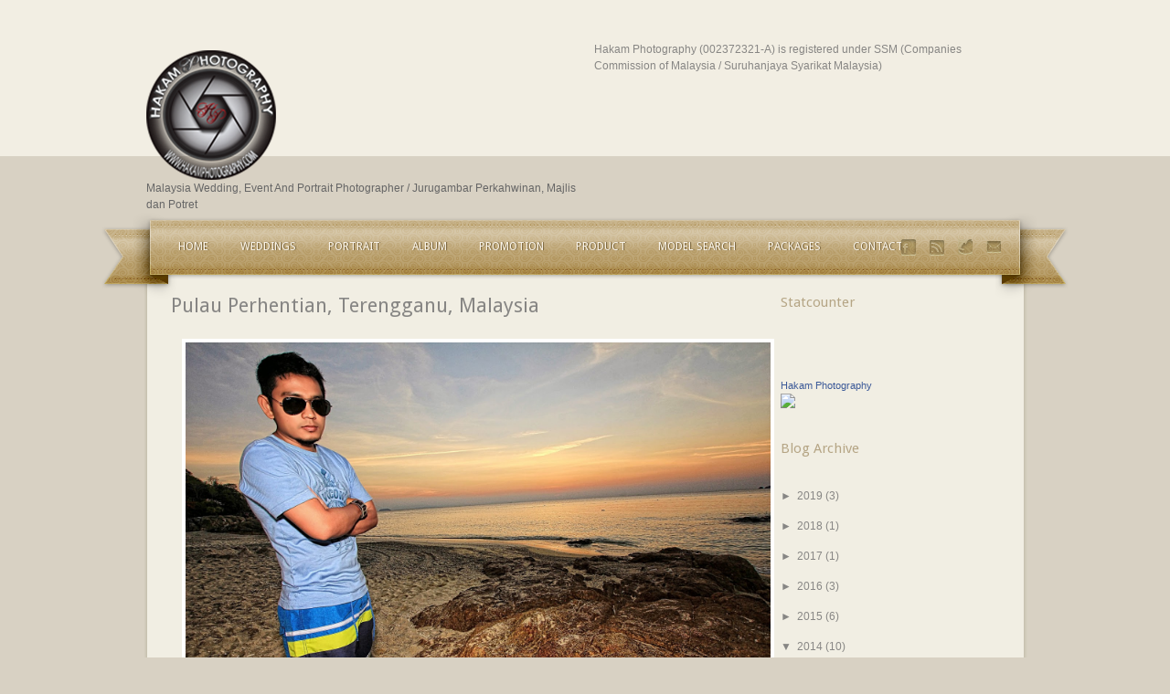

--- FILE ---
content_type: text/html; charset=UTF-8
request_url: http://www.hakamphotography.com/2014/10/pulau-perhentian-terengganu-malaysia.html
body_size: 29843
content:
<!DOCTYPE html>
<html dir='ltr' xmlns='http://www.w3.org/1999/xhtml' xmlns:b='http://www.google.com/2005/gml/b' xmlns:data='http://www.google.com/2005/gml/data' xmlns:expr='http://www.google.com/2005/gml/expr'>
<head>
<link href='https://www.blogger.com/static/v1/widgets/2944754296-widget_css_bundle.css' rel='stylesheet' type='text/css'/>
<meta content='55228152bcc61f1a0981c460bda65d61' name='p:domain_verify'/>
<meta content='text/html; charset=UTF-8' http-equiv='Content-Type'/>
<meta content='blogger' name='generator'/>
<link href='http://www.hakamphotography.com/favicon.ico' rel='icon' type='image/x-icon'/>
<link href='http://www.hakamphotography.com/2014/10/pulau-perhentian-terengganu-malaysia.html' rel='canonical'/>
<link rel="alternate" type="application/atom+xml" title="Hakam Photography - Malaysia Wedding, Event And Portrait Photographer  - Atom" href="http://www.hakamphotography.com/feeds/posts/default" />
<link rel="alternate" type="application/rss+xml" title="Hakam Photography - Malaysia Wedding, Event And Portrait Photographer  - RSS" href="http://www.hakamphotography.com/feeds/posts/default?alt=rss" />
<link rel="service.post" type="application/atom+xml" title="Hakam Photography - Malaysia Wedding, Event And Portrait Photographer  - Atom" href="https://www.blogger.com/feeds/3931234195946118040/posts/default" />

<link rel="alternate" type="application/atom+xml" title="Hakam Photography - Malaysia Wedding, Event And Portrait Photographer  - Atom" href="http://www.hakamphotography.com/feeds/7856553239725893332/comments/default" />
<!--Can't find substitution for tag [blog.ieCssRetrofitLinks]-->
<link href='https://blogger.googleusercontent.com/img/b/R29vZ2xl/AVvXsEhBwyzszNcqPpeIpuuUt4959cFF3CgIq68WlGROFknVcqkqR4allBST0v2Opq1Eb-JGwO6ag6hdq6yC8fN7UZZpY0vDTCYj3dfwZCn75UXiSkGqmGixD7O2zo2O53p84nANgPGwYnKPbhLV/s1600/img_1264a2+hakam+photography+2+pulau+perhentian+terengganu+malaysia+travel+photographer.jpg' rel='image_src'/>
<meta content='http://www.hakamphotography.com/2014/10/pulau-perhentian-terengganu-malaysia.html' property='og:url'/>
<meta content='Pulau Perhentian, Terengganu, Malaysia' property='og:title'/>
<meta content='                     Pulau Perhentian Kecil, Terengganu, Malaysia   Additional Tag#: majlis cukur jambul, aqiqah, akikah, aqeqah, kekah,  ma...' property='og:description'/>
<meta content='https://blogger.googleusercontent.com/img/b/R29vZ2xl/AVvXsEhBwyzszNcqPpeIpuuUt4959cFF3CgIq68WlGROFknVcqkqR4allBST0v2Opq1Eb-JGwO6ag6hdq6yC8fN7UZZpY0vDTCYj3dfwZCn75UXiSkGqmGixD7O2zo2O53p84nANgPGwYnKPbhLV/w1200-h630-p-k-no-nu/img_1264a2+hakam+photography+2+pulau+perhentian+terengganu+malaysia+travel+photographer.jpg' property='og:image'/>
<!-- Blogger AllinOne(AIO) SEO Tags ~ www.way2blogging.org -->
<!-- Blogger Title Tag Swap ~ www.way2blogging.org -->
<title>Pulau Perhentian, Terengganu, Malaysia ~ Hakam Photography - Malaysia Wedding, Event And Portrait Photographer </title>
<!-- /Blogger Title Tag Swap ~ www.way2blogging.org -->
<!-- Meta Tags ~ www.way2blogging.org -->
<meta content='Hakam Photography (Malaysia Wedding, Event And Portrait Photographer.). Birthday Party, Aqiqah (Majlis Cukur Jambul), Wedding, Engagement, Product, Family Portrait, Convocation, PreWedding,  Corporate Event, Press Conference, Public Event, Sports Event, Fashion Show, Annual dinner, Product Launch' name='description'/>
<meta content='Portraits, Events, Wedding, Engagement, Product, Family Portrait, Convocation, Pre/Post Wedding Photoshoot, Aqiqah, Corporate Event, Press Conference, Golf tournament, Corporate functions, Public Event, Sports Event, Fashion Show, Annual dinner, Birthday party, Models composit, , Majlis Cukur Jambul, Fotografi Murah, Low Price, Budget Photography, Pakej Bajet Fotografi, Potret, Potret Keluarga, Sukaneka, Majlis Pertunangan, Majlis Perkahwinan, Konvo, Konvokesyen, Hari Keluarga, Photographer Hari Jadi, Photographer, Photography, Pakej Photography Jimat, Pakej Fotografi Jimat, Pakej Photography Murah, Harga Berpatutan, Aqiqah Bajet, Cukur Jambul Bajet, Birthday Party Budget, Photo Budget, Foto Bajet, Gambar Bajet, Malay, Melayu, Singh, Punjabi, India, Indian, Chinese, Cina, Pertunangan Bajet, Pertunangan Murah, Professional Photographer, Fotografer, Malaysia Photographer, KL Photographer, Perak Photographer, Melaka Photographer, Penang Photographer, Perlis Photographer, Kedah Photographer, Selangor Photographer, Johor Photographer, Pahang Photographer, Sabah Photographer, Sarawak Photographer, Retoucher, Creative Photographer, HDR Photographer, Photographer Sekolah, Photographer Company, Passport Photographer, Gambar Cantik, Uniqueu Photo, Custom Album, Foto Unik, Creativity, portfolio profile, comp card, composite card, majlis cukur jambul, aqiqah, akikah, aqeqah, kekah, majlis kesyukuran, majlis keshukuran, kenduri, doa selamat, marhaban, berzanji, baby, majlis aqiqah, event, wedding, engagement, perkahwinan, kahwin, melayu, malaywedding, indianwedding, punjabiwedding, sikhwedding, chinesewedding, malay, indian, chinese, punjabi, panjabi, sikh, professional, pro, murah, budget, bajet, package, pakej, berbaloi, terbaik, best, top, viral, gosip, gossip, nama, akad, nikah, pernikahan, tunang, malam berinai, inai, tepung tawar, merenjis, renjis, pengantin, khatam al-quran, khatan, berkhatan, majlis persalinan, birthday party, majlis harijadi, hari jadi, majls ulang tahun kelahiran, ulang tahun, istiadat, acara, ceremony, solemnization, sanding, bersanding, persandingan, sambut tetamu, majlis bertandang, resepsi, reception, guest, vip, anniversary, convocation, convo, konvokesyen, konvo, university, universiti, college, kolej, maktab, sekolah, school, graduate, graduation, budak, corporate, koporat, sport, sukan, single portrait, couple portrait, family portrait, group portrait, potret, portfolio, prewedding, postwedding, pre-wedding, post-wedding, pelamin, gathering, gath, keramaian, kumpulan, model, talent, talents, bakat, annual dinner, family day, hari keluarga, facebook, twitter, instagram, owner,  bsvkup, second, assistant, pembantu, custom album, sticky album, photo album, storybook, crystal album, uv album, mockap album, mokap album, official photographer, inhouse photographer, photoshoot, photography, photographer, fotografer, jurufoto, jurugambar, fotografi, cameraman, gambar, picture, pic, foto, HDR, High Dynamic Range, davehill effect, dave hill, aperture logo, lens, compo, composition, angle, lighting, camera, dslr, edit. touch up, sunset, sunrise, art, idea, idol, admire, icon, graphic, top, excellent, cantik, terbaik, terkenal, hinduwedding, vivaha, vivah, vivaahsanskar, henna, heena, inai, mehndi, bridal, bride, groom, precious moments, shaadi, shadi, saptapadi, nikkah, MUA, makeup, make up artist, designer, retouch, retoucher, fine quality, fun, happy, casual, formal, lifestyle, modern, urban, village, natural, candid, hot, wanted, earlybird, promo, promosi, promotion, best price, lelaki, perempuan, maskulin, cantik, handsome, hensem, gadis, kacak, jelita, comel, gemuk, kurus, langsing, six pax, six pack, menawan, menarik, hangat, sexy, hot, sensasi, artis, uv crystal, crystal album, album kaca,  mokap, mockup, mockap, malayweddingphotographer, malaysiaweddingphotographer, jurufotoperkahwinan, jurugambarperkahwinan, mahligaicinta, pameranpengantin, pameranpengantinmalaysia, inspirasiperkahwinan, jomkahwin, weddingpromotion, weddingpromo, pakejperkahwinan, malayweddingguide, ndigreviews, january, february, march, april, may, june, july, august, september, october, november, december, januari, februari, jun, ogos, oktober, islam, muslim, travel, vacation, holiday, no GST,  copyright, protected,  license, lesen, berdaftar, Hakam Photography is a registered company under SSM (Companies Commission of Malaysia / Suruhanjaya Syarikat Malaysia)  KL, Kuala Lumpur,  Putrajaya, USJ, Subang Jaya, Petaling Jaya, Sunway, Puchong, Putra Height, Shah Alam, Klang, Kelang, Ampang, Kajang, Damansara, Gombak, Rawang, Bangsar, Cheras, Bangi, Seri Kembangan, Semenyih, Kuala Selangor, Banting, Sepang, Cyberjaya, Sungai Buloh, Sekinchan, Tanjung Karan, Kuala Selangor, Selangor, Perak, Taiping, Ipoh, Kuala Kangsar, Manjung, Manjong, Teluk Intan, Batu Gajah, Parit Buntar, Air Kuning, Assam Kumbang, Kamunting, Lumut, Perlis, Kedah, Langkawi, Penang, Pulau Pinang, Pulau Perhentian, Pulau Tioman, Pulau Redang, Pulau Pangkor, Perak, Seremban, Negeri Sembilan, Melaka, Johor, Pahang, Kuantan, Temerloh, Terengganu, Kemaman, Kelantan, Kota Bharu, Tanah Merah, Pasir Mas, Tumpat,  Sabah, Sarawak, Brunei, Singapore, Thailand, Malaysia, Indonesia, Asian, Asia    ' name='keywords'/>
<meta content='Hakam Photography' name='Author'/>
<meta content='hakamphoto@gmail.com' name='Email'/>
<meta content='global' name='distribution'/>
<meta content='5 days' name='revisit'/>
<meta content='5 days' name='revisit-after'/>
<meta content='document' name='resource-type'/>
<meta content='all' name='audience'/>
<meta content='general' name='rating'/>
<meta content='all' name='robots'/>
<meta content='index, follow' name='robots'/>
<meta content='en' name='language'/>
<meta content='IN' name='country'/>
<meta content='blogger' name='generator'/>
<!-- /Meta Tags ~ www.way2blogging.org -->
<!-- /Blogger AllinOne(AIO) SEO Tags ~ www.way2blogging.org -->
<link href='http://fonts.googleapis.com/css?family=Droid+Sans' rel='stylesheet' type='text/css'/>
<style id='page-skin-1' type='text/css'><!--
/*
+-+-+-+-+-+-+-+-+-+-+-+-+-+-+-+-+-+-+-+-+-+-+-+-+-+-+-+-+-+-+
|W|W|W|.|C|U|S|T|O|M|B|L|O|G|G|E|R|T|E|M|P|L|A|T|E|S|.|C|O|M|
+-+-+-+-+-+-+-+-+-+-+-+-+-+-+-+-+-+-+-+-+-+-+-+-+-+-+-+-+-+-+
Blogger Template Style
Name    : Larisa Mag
Author  : Dasari Harish
URL     : http://www.custombloggertemplates.com
Date    : Monday, November 14, 2011
.
License : This free Blogger template is licensed under the Creative Commons Attribution 3.0 License, which permits both personal and commercial use. However, to satisfy the 'attribution' clause of the license, you are required to keep the footer links intact which provides due credit to its authors. For more specific details about the license, you may visit the URL below:
http://creativecommons.org/licenses/by/3.0
+-+-+-+-+-+-+-+-+-+-+-+-+-+-+-+-+-+-+-+-+-+-+-+-+-+-+-+-+-+-+
|W|W|W|.|C|U|S|T|O|M|B|L|O|G|G|E|R|T|E|M|P|L|A|T|E|S|.|C|O|M|
+-+-+-+-+-+-+-+-+-+-+-+-+-+-+-+-+-+-+-+-+-+-+-+-+-+-+-+-+-+-+
*/
#navbar-iframe,.Navbar {display: none !important;}
html,body,div,span,applet,object,iframe,h1,h2,h3,h4,h5,h6,p,blockquote,pre,a,address,big,cite,code,pre,del,dfn,em,font,img,ins,kbd,q,s,samp,small,strike,strong,tt,var,b,u,i,center,dl,dt,dd,ol,ul,li,fieldset,form,label,legend,table,caption,tbody,tfoot,thead,tr,th,td {margin: 0;padding: 0;border: 0;outline: 0;font-size: 100%;vertical-align: baseline;background: transparent;}
body {line-height: 1;}
ol,ul {list-style: none;}
blockquote,q {quotes: none;}
blockquote:before,blockquote:after,q:before,q:after {content: '';content: none;}
:focus {outline: 0;}
ins {text-decoration: none;}
del {text-decoration: line-through;}
table {border-collapse: collapse;border-spacing: 0;}
ul li {list-style: none;}
h1 {font-size: 25px;margin-bottom: 0.5em;}
h2 {font-size: 22px;}
h3 {font-size: 20px;margin-bottom: 0.4em;}
h4 {font-size: 18px;margin-bottom: 0.4em;}
h5 {font-size: 16px;margin-bottom: 0.4em;}
h6 {font-size: 14px;margin-bottom: 0.4em;}
code,pre {display: block;background: #ccc;border: 1px solid #000;margin: 10px 0;overflow: scroll;padding: 10px;clear: both;}
a:link,a:visited {color: #af9e7a;text-decoration: none;}
a:hover {color: #837c6a;}
html body {background: #d8d1c3;font-size: 12px;font-family: Arial, Verdana, Tahoma, Times New Roman;line-height: 1.5em;color: #878684;}
h1,h2,h3,h4,h5,h6 {font-family: 'Droid Sans';font-weight: normal;}
#top-wrap {width: 100%;height: 206px;background: url(https://blogger.googleusercontent.com/img/b/R29vZ2xl/AVvXsEhLujztMj0biY3Dwcod4AP-wKUFRAwgEAcCBDDxkjQML-CEo4VNvCLb75Nr5VPzhtCEMV0scCKU9nBKo8-MBPqvPjfxF4g-4lE395LInSUWWj-8CMIS55cy-Lx0XTm0zuxAIF17GLFxnvSX/s1600/top.gif) repeat-x;position: relative;z-index: 9999;}
#header-wrapper {width: 960px;height: 124px;margin: 0 auto;}
#top {clear: both;margin: 0 auto;width: 1060px;height: 94px;background: url(https://blogger.googleusercontent.com/img/b/R29vZ2xl/AVvXsEh29yvNitPnYKpAgteC8zvg6jRISnd4Qv0W8mcGafK7dyqvEt-LEUa91x-i7gBZm7fLf3eVjiv4JDuqyBHG9VHKLCndUfbfuSQQ0YeLo-ZJqqZg6DqbNvWrWGnkcKaen6Ejjif8wfhKalWt/s1600/menu.png) no-repeat;position: relative;}
#top ul {width: 960px;margin: 0 auto;}
#top li {float: left;line-height: 74px;}
#top li a {float: left;display: block;padding: 0 0 0 35px;color: #faf5eb;text-shadow: 1px 0 1px #705c34;text-transform: uppercase;font-family: 'Droid Sans';}
#top li a:hover {text-decoration: underline;}
#top li li {display: none;}
#s {width: 193px;height: 15px;padding: 10px 0 8px 5px;margin: 0 -4px 5px 0;color: #ccc;font-size: 11px;border: 1px solid #d9d5ca;float: left;}
*+html #s {margin-top: -1px;padding-bottom: 8px;}
#main-wrapper {margin: 0 auto -15px;width: 967px;background: url(https://blogger.googleusercontent.com/img/b/R29vZ2xl/AVvXsEhhIEHSjogu9M-GsSfWBBGP37WSKL7R4t2NWF9dsLpnDkDTNDlqxZuJbshBcGnqd-G3w01oO5NAzEH8z8VMBnw_UeZNDPLc7lE3mNWtgVGr4kDZ3FUvlKc4ENBXCeXwogki3w7YDlsR4u4k/s1600/shadow.png) repeat-y scroll center;overflow: hidden;clear: both;position: relative;top: -15px;}
#content-wrapper {float: left;width: 675px;}
#content-inner {padding: 30px 20px 20px 30px;}
#sidebar-wrapper {float: right;width: 250px;margin: 30px 20px 0 0;display: inline;}
#footer-widgets-outer {background: #cdb380 url(https://blogger.googleusercontent.com/img/b/R29vZ2xl/AVvXsEgekNCWF4oSuyv-1MftV620XnbOAq0OMm1y0tF2Dey_nps9VAho6FjDqEffjARaZr_-nrwiTaMkca75rqAcuwueeSsCsy8zU9wDpA9-xmz3nEGzxViM5miDNtqPWUCL5Jh7PSA1jcG8Vcto/s1600/sidebar-bg.png) no-repeat scroll center top;width: 100%;overflow: hidden;padding-top: 95px;}
#footer-widgets-inner {margin: 0 auto;width: 966px;}
#footer1,#footer2 {width: 280px;float: left;margin-right: 63px;}
#footer3 {width: 280px;float: right;margin-right: 0;}
#footer-widgets-inner h2 {color: #ffffff;font-size: 16px;padding-bottom: 30px;margin-bottom: 0 !important;font-weight: normal;}
#footer-widgets-inner .widget {clear: both;margin: 0 0 40px 0;color: #8a7348;}
#footer-widgets-inner .widget a,#footer-widgets-inner .widget a:visited {color: #f5f5f5;}
#footer-widgets-inner .widget a:hover {text-decoration: underline;}
#footer-widgets-inner .widget ul li {padding: 5px 0 5px 0;}
#footer-wrapper {background: #f2eee3;width: 100%;height: 64px;clear: both;}
#footer {width: 960px;margin: 0 auto;padding: 20px 0 0;overflow: hidden;color: #878684;}
#footer a:hover {text-decoration: underline;}
#header {text-transform: captlize;float: left;margin-top: 55px;width: 49%;}
#bannerad {float: right;width: 49%;margin-top: 45px;}
#header h1 {color: #000;font-size: 36px;}
#header p.description {color: #666;font-size: 12px;}
#header a {color: #333;}
#sidebar h2 {padding: 0 0 25px 0;margin-bottom: 0;font-size: 15px;color: #b5a585;}
#sidebar .widget {clear: both;padding: 0px;margin-bottom: 30px;overflow: hidden;}
#sidebar ul {margin-top: -5px;}
#sidebar ul li {padding: 6px 0 6px 0;margin-left: 0;background: url(https://blogger.googleusercontent.com/img/b/R29vZ2xl/AVvXsEj_CdAn8xOYoYFBLl065zzgzf2vAQApisFCiLnQ0IyQ4WOJr6hqhUFUOiqJRL3kb00YnfLuFY7e1Jdz6oJMcIFwlq7o3NHx80Yr3DMpcGsoReZauQP8sgFOthaR4lLRSm5Oj8_I_Lm_gbKR/s1600/sep.gif) repeat-x scroll bottom;}
#sidebar li li {background-position: top;}
#sidebar a,#sidebar a:visited {color: #878684;}
#sidebar a:hover {color: #af9e7b;}
h3.post-title {margin-bottom: 24px;line-height: 25px;font-size: 22px;}
h3.post-title a,h3.post-title a:visited {color: #837c6a;}
.wrap-top {overflow: hidden;height: 130px;width: 286px;position: relative;padding: 4px;border: 1px solid #dddad0;background: #f9efdc;}
.meta {background: url(https://blogger.googleusercontent.com/img/b/R29vZ2xl/AVvXsEiNj-hM8kZuzPjrBwwKoDWCamD75WeO0c8tFVtkrcTOmeno2xY-3MMVWujUYTm5CF0J7DjVeWg9afkL2zJqSir63rFG5-lzxHr-jHIZD0zCMjseuXNHGgafU3FpRrI6gVMAKLYfQe8AUoS5/s1600/meta.png) no-repeat;height: 100px;padding: 20px 0 0 19px;width: 50px;position: absolute;top: 0;left: 0;}
.meta img {margin: 0 15px 15px 0;border: 0 none !important;padding: 0 !important;}
.rmlink a {background: url(https://blogger.googleusercontent.com/img/b/R29vZ2xl/AVvXsEjvysqwMOj060FVmxwMf_L0f1C635GAqKfxnszmgfvenklpcyaxxMaHHKrUed9v5RgOOIyF266KPMW1MjL2HAC0lN15BxIxprhpQQ-ZvdVleY0Lf3Zj9L6iTWegI8p2ypF4CQ-vLi7Wjsmc/s1600/more.png) no-repeat;width: 83px;height: 28px;padding-top: 7px;display: inline-block;text-align: center;color: #fff;font-size: 11px;text-shadow: 1px 0 1px #937135;}
.post {margin-bottom: 15px;padding-bottom: 20px;position: relative;background: url(https://blogger.googleusercontent.com/img/b/R29vZ2xl/AVvXsEj_CdAn8xOYoYFBLl065zzgzf2vAQApisFCiLnQ0IyQ4WOJr6hqhUFUOiqJRL3kb00YnfLuFY7e1Jdz6oJMcIFwlq7o3NHx80Yr3DMpcGsoReZauQP8sgFOthaR4lLRSm5Oj8_I_Lm_gbKR/s1600/sep.gif) repeat-x scroll bottom;}
.post-body {margin-top: 10px;line-height: 22px;position: relative;}
.post-body h1,.post-body h2,.post-body h3,.post-body h4,.post-body h5,.post-body h6 {margin-top: 15px;}
.post-body h2 {margin-bottom: 0.4em;}
.post-body p {margin-bottom: 10px;}
.post-body img,.post_thumbnail {border: 4px solid #fff;}
.post-body th {padding: 0;margin-right: 2px;}
.post-body li {list-style: circle inside;}
.post-body ol li {list-style: decimal inside;}
blockquote {border-left: 10px solid #cbcbcb;margin: 10px 0 10px 20px;paddinf-left: 20px;}
blockquote p {padding: 10px;}
.alignleft {float: left;margin: 5px 10px 0px 0px;}
.alignright {float: right;margin: 5px 0px 0px 10px;}
img.aligncenter {display: block;margin: 0 auto 5px;}
.post table {font-size: 1.2em;margin: 5px 0 25px 1px;}
.post table td {padding: 8px;border: 1px solid #ccc;}
#blog-pager {clear: both;margin: 20px 0 20px;padding: 10px 0;}
.comments h4 {font-size: 22px;font-weight: bold;margin: 5px 0;padding: 10px 0;}
#comments-block.avatar-comment-indent {position: relative;margin: 0;}
dl#comments-block {line-height: 1.6em;margin: 2em 0 1.5em !important;}
#comments-block .comment-author {font-size: 14px;margin-left: 0;padding: 3px 5px 3px 75px;}
#comments-block .comment-author a,dl#comments-block dt.author-comment a {color: #333;text-decoration: none;}
#comments-block .avatar-image-container {background: url("https://blogger.googleusercontent.com/img/b/R29vZ2xl/AVvXsEiDj66SH8k_0tE3q_jzCuk2B6Ce4XC5LW1dqV7D5U4WEm52LCX0zb7maxx3Y4lrHLVGmh729Qo-mI1HnygHKTnjqHWdj0kOdmB9FM1hzYQFgIE3cEapHOtq2PgeJnU8n0PboB70oFvZiDc/") no-repeat scroll center center #E3E2E2;border: 2px solid #E3E2E2;height: 50px;left: 0;margin-top: -5px;position: absolute;width: 50px;}
#comments-block .avatar-image-container img {float: right;height: 50px;width: 50px;border: medium none !important;}
#comments-block .avatar-image-container.avatar-stock img {border-width: 0;padding: 0px;}
#comments-block .comment-body {padding: 5px;clear: both;background: #fff;margin-bottom: 25px;}
#comments-block .comment-body p {margin: 0 0 0.75em;}
#comments-block .comment-footer {border-top: medium none;font-size: 10px;padding: 5px 5px 5px 75px;text-decoration: none;font-style: italic;margin-bottom: 8px;}
#comments-block .comment-footer a {text-decoration: none;}
.post-footer {margin-top: 15px;}
h2.date-header,.PageList h2,.Label li span,#LinkList454 h2 {display: none;}
.FollowByEmail .follow-by-email-inner {width: 273px;height: 33px;height: 24px\0/;padding: 0px 0 0px 5px;padding: 9px 0 0px 5px\0/;font-size: 12px;color: #b19a6e;background: #dec697;border: 1px solid #b09561;}
*+html .FollowByEmail .follow-by-email-inner {height: 24px;padding-top: 9px;}
.FollowByEmail .follow-by-email-inner .follow-by-email-address {width: 98%;background: transparent;border: none;}
.FollowByEmail .follow-by-email-inner .follow-by-email-submit {background: url(https://blogger.googleusercontent.com/img/b/R29vZ2xl/AVvXsEhnXCNAHyqXOEd8ujrrPUbJHDEUBZgGLhmb1Lb78mwBwVT0VscxKEEFgFt3DQQVpBumCdnNxHCYErMWgfL4MSjOKOTjI_IJ79E8IVmFu_U3SFlIQ4N4SpbEmnvOrIfOVDJVI-SfBwr9An8M/s1600/submit.png) no-repeat scroll 0 0 transparent;text-indent: -9999em;width: 85px;height: 28px;cursor: pointer;margin: 2px 2px 0 0;}
a.home-link,#blog-pager-older-link a,#blog-pager-newer-link a,.showpageOf,.showpageNum a,.showpage a {background: #c5b087;border: 1px solid #a0824b;color: #fff;margin: 2px;padding: 3px 7px;text-decoration: none;-webkit-border-radius: 3px;-moz-border-radius: 3px;border-radius: 3px;}
a.home-link:hover,#blog-pager-older-link a:hover,#blog-pager-newer-link a:hover,.showpageNum a:hover,.showpage a:hover,.showpagePoint {background: #a0824b;border: 1px solid #a0824b;color: #fff;margin: 2px;padding: 3px 7px;-webkit-border-radius: 3px;-moz-border-radius: 3px;border-radius: 3px;}
.Profile img {border: 5px solid;float: left;margin: 5px 10px 5px 0;padding: 1px;background: #fff;-webkit-border-radius: 4px;-moz-border-radius: 4px;border-radius: 4px;}
.profile-data {font: bold 20px/1.6em Arial,Helvetica,Tahoma,sans-serif;margin: 0;text-transform: capitalize;}
.profile-datablock {margin: 0.5em 0;}
.profile-textblock {line-height: 1.6em;margin: 0.5em 0;}
a.profile-link {clear: both;display: block;font: 80% monospace;padding: 10px 0;text-align: center;text-transform: capitalize;}
ul#topsoc {margin: 5px 0 0;position: absolute;right: 60px;top: 0;width: auto;}
*+html ul#topsoc {float: right;position: relative;top: -73px;}
ul#topsoc li {line-height: 62px !important;padding: 0 !important;}
ul#topsoc li a {padding: 32px 0px 32px 16px !important;margin: 0 15px 0 0;}
a#twitter {background: url(https://blogger.googleusercontent.com/img/b/R29vZ2xl/AVvXsEi_OfDNUi_fnK_1ykc9b_V1-CyfFFOa05PHVR3Mfkh6ca89CSh-oN9BwTJf1FBv68cb4ZHVl0-DTI-zVclLW8D22F3xA0VtsIcIOOf-a2MzDsr7qLobdFmt4hdNQH2XkCH8xz8Grvb8hmmm/s1600/twitter.png) no-repeat scroll 0px 24px !important;}
a#socrss {background: url(https://blogger.googleusercontent.com/img/b/R29vZ2xl/AVvXsEgivC88DbqbC48fc20IWwn5oDzI8Nvnrg0qXXCgR6r1zSd0mQpTGWj76n8ghujVgEELYvlHAFvlXim_SiLmVitOcnqkyUaIiSe8kc8LSYh0tEwe0ngcLfa0gThEyfShfMsNEIq6zISGoFDI/s1600/rss.png) no-repeat scroll 0px 25px !important;}
a#email {background: url(https://blogger.googleusercontent.com/img/b/R29vZ2xl/AVvXsEh_tjhXs52Q5BLu9dQEN_wNIGRZS0QnmmJUDQJLksT4aSNApPoIAFTZ7IfpJTmmDg4QpaM0gVQtKVYMRd5ZThtQKfFo8yKW3jMVeL7Xp5iRDw5iZvjtORRU8hjsIIYNRTemngMRi80UAeb_/s1600/email.png) no-repeat scroll 0px 26px !important;}
a#fb {background: url(https://blogger.googleusercontent.com/img/b/R29vZ2xl/AVvXsEijKvqk71IsFaClTuZ8BKNlUZuoZkDDVsE6d_tOded42kqVXmnoTdZSsqzLot4f6SiYNgNUYZhEDpVgpASu2zte2AT6GtYlmlYfEHw8UWWzOAcU91Rp4dzbFIuDoCG-buxqgJ4EZkeijgiE/s1600/facebook.png) no-repeat scroll 0px 24px !important;}
.tipsy {font-size: 10px;position: absolute;padding: 5px;z-index: 100000;}
.tipsy-inner {background-color: #9A7F4F;color: #FFF;max-width: 200px;padding: 5px 8px 4px 8px;text-align: center;}
.tipsy-inner {-webkit-border-radius: 3px;-moz-border-radius: 3px;border-radius: 3px;}
.tipsy-arrow {position: absolute;width: 0;height: 0;line-height: 0;border: 5px dashed #000;}
.tipsy-arrow-n {border-bottom-color: #9A7F4F;}
.tipsy-arrow-s {border-top-color: #9A7F4F;}
.tipsy-arrow-e {border-left-color: #9A7F4F;}
.tipsy-arrow-w {border-right-color: #9A7F4F;}
.tipsy-n .tipsy-arrow {top: 0px;left: 50%;margin-left: -5px;border-bottom-style: solid;border-top: none;border-left-color: transparent;border-right-color: transparent;}
.tipsy-nw .tipsy-arrow {top: 0;left: 10px;border-bottom-style: solid;border-top: none;border-left-color: transparent;border-right-color: transparent;}
.tipsy-ne .tipsy-arrow {top: 0;right: 10px;border-bottom-style: solid;border-top: none;border-left-color: transparent;border-right-color: transparent;}
.tipsy-s .tipsy-arrow {bottom: 0;left: 50%;margin-left: -5px;border-top-style: solid;border-bottom: none;border-left-color: transparent;border-right-color: transparent;}
.tipsy-sw .tipsy-arrow {bottom: 0;left: 10px;border-top-style: solid;border-bottom: none;border-left-color: transparent;border-right-color: transparent;}
.tipsy-se .tipsy-arrow {bottom: 0;right: 10px;border-top-style: solid;border-bottom: none;border-left-color: transparent;border-right-color: transparent;}
.tipsy-e .tipsy-arrow {right: 0;top: 50%;margin-top: -5px;border-left-style: solid;border-right: none;border-top-color: transparent;border-bottom-color: transparent;}
.tipsy-w .tipsy-arrow {left: 0;top: 50%;margin-top: -5px;border-right-style: solid;border-left: none;border-top-color: transparent;border-bottom-color: transparent;}
#sliderw {clear: both;width: 900px;height: 330px;padding: 6px;margin: 0px auto 0px;background: #f9efdc;border: 1px solid #dddad0;}
#slider-shadow {width: 960px;height: 23px;background: url(https://blogger.googleusercontent.com/img/b/R29vZ2xl/AVvXsEiA1py1aASUnnqp9TZN8NOcNcX38tSZkkMIQbgu-sZImPmQAHiN0KcBXG8Qj6j8WrJY2BgdFmugwmvS_quTjVpQ8UeZR90BtcZns3zSfH7VefhfUj6clh2OjEAodilppKxIf0Hl2lIhsLyO/s1600/slide-shadow.png) no-repeat;margin: 0 auto 45px;}
#slider {position: relative;width: 888px;height: 318px;background: #fff url(https://blogger.googleusercontent.com/img/b/R29vZ2xl/AVvXsEh8c7eUfTEc0HZvJJAKWF2TYbXG21kYny5lXWN3L1VTsxCiwb6fzna5VnR7Udrs2czIVQEoDddtHjWxJpdJFftuYZ5O4He4zrldA5DVzS9HRO3UtZAkxh55VjVJ77zBK-JdMqrusiRvsMt2/s1600/loading.gif) no-repeat 50% 50%;border: 6px solid #fff;}
#slider .desc {font-size: 12px;margin: 0px 0 0 0px;padding: 0;color: #666 !important;}
.tit {font-size: 17px;color: #997f51;margin-bottom: -5px;display: block;}
.nivoSlider {position: relative;}
.nivoSlider img {position: absolute;top: 0px;left: 0px;}
.nivoSlider a.nivo-imageLink {position: absolute;top: 0px;left: 0px;width: 100%;height: 100%;border: 0;padding: 0;margin: 0;z-index: 6;display: none;}
.nivo-slice {display: block;position: absolute;z-index: 5;height: 100%;}
.nivo-box {display: block;position: absolute;z-index: 5;}
.nivo-caption {position: absolute;right: 11px;background: #faf2e3;-ms-filter: "progid:DXImageTransform.Microsoft.Alpha(Opacity=80)";filter: alpha(opacity=80);opacity: 0.8;width: 300px !important;z-index: 89;bottom: 52px;padding: 5px;}
.nivo-caption p {padding: 5px;margin: 0;color: #000 !important;}
.nivo-caption a {display: inline !important;}
.nivo-html-caption {display: none;}
.nivo-directionNav a {position: absolute;top: 45%;z-index: 9;cursor: pointer;}
.nivo-prevNav {left: 0px;}
.nivo-nextNav {right: 0px;}
.nivo-controlNav a {position: relative;z-index: 9;cursor: pointer;}
.nivo-controlNav a.active {font-weight: bold;}
.nivo-controlNav {position: absolute;bottom: -60px;left: 45%;z-index: 9999999;}
.nivo-controlNav a {position: relative;z-index: 99;cursor: pointer;text-indent: -9999;background: url(https://blogger.googleusercontent.com/img/b/R29vZ2xl/AVvXsEj5eyvdIGR2B353isSbbIi85tcWCz-JghapUrOKU5JPjy1iu2sTpxRi9BL_bOsps0XcYVQG1m0dIfJDDTWNjA6eYW-5UAKvHi-FDz3ZZscRO3Q_d_V2slhbICbMuUV8oC19s4PeiILxP44m/s1600/nivobutton.png) no-repeat;display: block;float: left;height: 14px;margin-right: 7px;text-indent: -9999px;width: 14px;}
.nivo-controlNav a.active {background: url(https://blogger.googleusercontent.com/img/b/R29vZ2xl/AVvXsEj5eyvdIGR2B353isSbbIi85tcWCz-JghapUrOKU5JPjy1iu2sTpxRi9BL_bOsps0XcYVQG1m0dIfJDDTWNjA6eYW-5UAKvHi-FDz3ZZscRO3Q_d_V2slhbICbMuUV8oC19s4PeiILxP44m/s1600/nivobutton.png) no-repeat scroll right;}
#slider img {display: none !important;}

--></style>
<script src='https://ajax.googleapis.com/ajax/libs/jquery/1.6.4/jquery.min.js' type='text/javascript'></script>
<script type='text/javascript'>
//<![CDATA[
summary_noimg = 330;
summary_img = 230;
function removeHtmlTag(strx,chop){ 
	if(strx.indexOf("<")!=-1)
	{
		var s = strx.split("<"); 
		for(var i=0;i<s.length;i++){ 
			if(s[i].indexOf(">")!=-1){ 
				s[i] = s[i].substring(s[i].indexOf(">")+1,s[i].length); 
			} 
		} 
		strx =  s.join(""); 
	}
	chop = (chop < strx.length-1) ? chop : strx.length-2; 
	while(strx.charAt(chop-1)!=' ' && strx.indexOf(' ',chop)!=-1) chop++; 
	strx = strx.substring(0,chop-1); 
	return strx+'...'; 
}
function createSummaryAndThumb(pID, purl){
	var div = document.getElementById(pID);
	var imgtag = "";
	var img = div.getElementsByTagName("img");
	var summ = summary_noimg;
	if(img.length>=1) {	
		imgtag = '<a href="'+purl+'" style="display:inline-block;"><img class="post_thumbnail" src="'+img[0].src+'" width="278" height="122"/></a>';
		summ = summary_img;
	}
	var summary = imgtag + '<div><p>' + removeHtmlTag(div.innerHTML,summ) + '</p></div>';
	div.innerHTML = summary;
}

// tipsy, facebook style tooltips for jquery
// version 1.0.0a
// (c) 2008-2010 jason frame [jason@onehackoranother.com]
// released under the MIT license

(function($) {

    function maybeCall(thing, ctx) {
        return (typeof thing == 'function') ? (thing.call(ctx)) : thing;
    };

    function Tipsy(element, options) {
        this.$element = $(element);
        this.options = options;
        this.enabled = true;
        this.fixTitle();
    };

    Tipsy.prototype = {
        show: function() {
            var title = this.getTitle();
            if (title && this.enabled) {
                var $tip = this.tip();

                $tip.find('.tipsy-inner')[this.options.html ? 'html' : 'text'](title);
                $tip[0].className = 'tipsy'; // reset classname in case of dynamic gravity
                $tip.remove().css({top: 0, left: 0, visibility: 'hidden', display: 'block'}).prependTo(document.body);

                var pos = $.extend({}, this.$element.offset(), {
                    width: this.$element[0].offsetWidth,
                    height: this.$element[0].offsetHeight
                });

                var actualWidth = $tip[0].offsetWidth,
                    actualHeight = $tip[0].offsetHeight,
                    gravity = maybeCall(this.options.gravity, this.$element[0]);

                var tp;
                switch (gravity.charAt(0)) {
                    case 'n':
                        tp = {top: pos.top + pos.height + this.options.offset, left: pos.left + pos.width / 2 - actualWidth / 2};
                        break;
                    case 's':
                        tp = {top: pos.top - actualHeight - this.options.offset, left: pos.left + pos.width / 2 - actualWidth / 2};
                        break;
                    case 'e':
                        tp = {top: pos.top + pos.height / 2 - actualHeight / 2, left: pos.left - actualWidth - this.options.offset};
                        break;
                    case 'w':
                        tp = {top: pos.top + pos.height / 2 - actualHeight / 2, left: pos.left + pos.width + this.options.offset};
                        break;
                }

                if (gravity.length == 2) {
                    if (gravity.charAt(1) == 'w') {
                        tp.left = pos.left + pos.width / 2 - 15;
                    } else {
                        tp.left = pos.left + pos.width / 2 - actualWidth + 15;
                    }
                }

                $tip.css(tp).addClass('tipsy-' + gravity);
                $tip.find('.tipsy-arrow')[0].className = 'tipsy-arrow tipsy-arrow-' + gravity.charAt(0);
                if (this.options.className) {
                    $tip.addClass(maybeCall(this.options.className, this.$element[0]));
                }

                if (this.options.fade) {
                    $tip.stop().css({opacity: 0, display: 'block', visibility: 'visible'}).animate({opacity: this.options.opacity});
                } else {
                    $tip.css({visibility: 'visible', opacity: this.options.opacity});
                }
            }
        },

        hide: function() {
            if (this.options.fade) {
                this.tip().stop().fadeOut(function() { $(this).remove(); });
            } else {
                this.tip().remove();
            }
        },

        fixTitle: function() {
            var $e = this.$element;
            if ($e.attr('title') || typeof($e.attr('original-title')) != 'string') {
                $e.attr('original-title', $e.attr('title') || '').removeAttr('title');
            }
        },

        getTitle: function() {
            var title, $e = this.$element, o = this.options;
            this.fixTitle();
            var title, o = this.options;
            if (typeof o.title == 'string') {
                title = $e.attr(o.title == 'title' ? 'original-title' : o.title);
            } else if (typeof o.title == 'function') {
                title = o.title.call($e[0]);
            }
            title = ('' + title).replace(/(^\s*|\s*$)/, "");
            return title || o.fallback;
        },

        tip: function() {
            if (!this.$tip) {
                this.$tip = $('<div class="tipsy"></div>').html('<div class="tipsy-arrow"></div><div class="tipsy-inner"></div>');
            }
            return this.$tip;
        },

        validate: function() {
            if (!this.$element[0].parentNode) {
                this.hide();
                this.$element = null;
                this.options = null;
            }
        },

        enable: function() { this.enabled = true; },
        disable: function() { this.enabled = false; },
        toggleEnabled: function() { this.enabled = !this.enabled; }
    };

    $.fn.tipsy = function(options) {

        if (options === true) {
            return this.data('tipsy');
        } else if (typeof options == 'string') {
            var tipsy = this.data('tipsy');
            if (tipsy) tipsy[options]();
            return this;
        }

        options = $.extend({}, $.fn.tipsy.defaults, options);

        function get(ele) {
            var tipsy = $.data(ele, 'tipsy');
            if (!tipsy) {
                tipsy = new Tipsy(ele, $.fn.tipsy.elementOptions(ele, options));
                $.data(ele, 'tipsy', tipsy);
            }
            return tipsy;
        }

        function enter() {
            var tipsy = get(this);
            tipsy.hoverState = 'in';
            if (options.delayIn == 0) {
                tipsy.show();
            } else {
                tipsy.fixTitle();
                setTimeout(function() { if (tipsy.hoverState == 'in') tipsy.show(); }, options.delayIn);
            }
        };

        function leave() {
            var tipsy = get(this);
            tipsy.hoverState = 'out';
            if (options.delayOut == 0) {
                tipsy.hide();
            } else {
                setTimeout(function() { if (tipsy.hoverState == 'out') tipsy.hide(); }, options.delayOut);
            }
        };

        if (!options.live) this.each(function() { get(this); });

        if (options.trigger != 'manual') {
            var binder = options.live ? 'live' : 'bind',
                eventIn = options.trigger == 'hover' ? 'mouseenter' : 'focus',
                eventOut = options.trigger == 'hover' ? 'mouseleave' : 'blur';
            this[binder](eventIn, enter)[binder](eventOut, leave);
        }

        return this;

    };

    $.fn.tipsy.defaults = {
        className: null,
        delayIn: 0,
        delayOut: 0,
        fade: false,
        fallback: '',
        gravity: 'n',
        html: false,
        live: false,
        offset: 0,
        opacity: 0.95,
        title: 'title',
        trigger: 'hover'
    };

    // Overwrite this method to provide options on a per-element basis.
    // For example, you could store the gravity in a 'tipsy-gravity' attribute:
    // return $.extend({}, options, {gravity: $(ele).attr('tipsy-gravity') || 'n' });
    // (remember - do not modify 'options' in place!)
    $.fn.tipsy.elementOptions = function(ele, options) {
        return $.metadata ? $.extend({}, options, $(ele).metadata()) : options;
    };

    $.fn.tipsy.autoNS = function() {
        return $(this).offset().top > ($(document).scrollTop() + $(window).height() / 2) ? 's' : 'n';
    };

    $.fn.tipsy.autoWE = function() {
        return $(this).offset().left > ($(document).scrollLeft() + $(window).width() / 2) ? 'e' : 'w';
    };

    /**
* yields a closure of the supplied parameters, producing a function that takes
* no arguments and is suitable for use as an autogravity function like so:
*
* @param margin (int) - distance from the viewable region edge that an
* element should be before setting its tooltip's gravity to be away
* from that edge.
* @param prefer (string, e.g. 'n', 'sw', 'w') - the direction to prefer
* if there are no viewable region edges effecting the tooltip's
* gravity. It will try to vary from this minimally, for example,
* if 'sw' is preferred and an element is near the right viewable
* region edge, but not the top edge, it will set the gravity for
* that element's tooltip to be 'se', preserving the southern
* component.
*/
     $.fn.tipsy.autoBounds = function(margin, prefer) {
return function() {
var dir = {ns: prefer[0], ew: (prefer.length > 1 ? prefer[1] : false)},
boundTop = $(document).scrollTop() + margin,
boundLeft = $(document).scrollLeft() + margin,
$this = $(this);

if ($this.offset().top < boundTop) dir.ns = 'n';
if ($this.offset().left < boundLeft) dir.ew = 'w';
if ($(window).width() + $(document).scrollLeft() - $this.offset().left < margin) dir.ew = 'e';
if ($(window).height() + $(document).scrollTop() - $this.offset().top < margin) dir.ns = 's';

return dir.ns + (dir.ew ? dir.ew : '');
}
};

})(jQuery);
/*
 * jQuery Nivo Slider v2.6
 * http://nivo.dev7studios.com
 *
 * Copyright 2011, Gilbert Pellegrom
 * Free to use and abuse under the MIT license.
 * http://www.opensource.org/licenses/mit-license.php
 * 
 * March 2010
 */

(function($){var NivoSlider=function(element,options){var settings=$.extend({},$.fn.nivoSlider.defaults,options);var vars={currentSlide:0,currentImage:'',totalSlides:0,randAnim:'',running:false,paused:false,stop:false};var slider=$(element);slider.data('nivo:vars',vars);slider.css('position','relative');slider.addClass('nivoSlider');var kids=slider.children();kids.each(function(){var child=$(this);var link='';if(!child.is('img')){if(child.is('a')){child.addClass('nivo-imageLink');link=child;}
child=child.find('img:first');}
var childWidth=child.width();if(childWidth==0)childWidth=child.attr('width');var childHeight=child.height();if(childHeight==0)childHeight=child.attr('height');if(childWidth>slider.width()){slider.width(childWidth);}
if(childHeight>slider.height()){slider.height(childHeight);}
if(link!=''){link.css('display','none');}
child.css('display','none');vars.totalSlides++;});if(settings.startSlide>0){if(settings.startSlide>=vars.totalSlides)settings.startSlide=vars.totalSlides-1;vars.currentSlide=settings.startSlide;}
if($(kids[vars.currentSlide]).is('img')){vars.currentImage=$(kids[vars.currentSlide]);}else{vars.currentImage=$(kids[vars.currentSlide]).find('img:first');}
if($(kids[vars.currentSlide]).is('a')){$(kids[vars.currentSlide]).css('display','block');}
slider.css('background','url("'+vars.currentImage.attr('src')+'") no-repeat');slider.append($('<div class="nivo-caption"><p></p></div>').css({display:'none',opacity:settings.captionOpacity}));var processCaption=function(settings){var nivoCaption=$('.nivo-caption',slider);if(vars.currentImage.attr('title')!=''&&vars.currentImage.attr('title')!=undefined){var title=vars.currentImage.attr('title');if(title.substr(0,1)=='#')title=$(title).html();if(nivoCaption.css('display')=='block'){nivoCaption.find('p').fadeOut(settings.animSpeed,function(){$(this).html(title);$(this).fadeIn(settings.animSpeed);});}else{nivoCaption.find('p').html(title);}
nivoCaption.fadeIn(settings.animSpeed);}else{nivoCaption.fadeOut(settings.animSpeed);}}
processCaption(settings);var timer=0;if(!settings.manualAdvance&&kids.length>1){timer=setInterval(function(){nivoRun(slider,kids,settings,false);},settings.pauseTime);}
if(settings.directionNav){slider.append('<div class="nivo-directionNav"><a class="nivo-prevNav">'+settings.prevText+'</a><a class="nivo-nextNav">'+settings.nextText+'</a></div>');if(settings.directionNavHide){$('.nivo-directionNav',slider).hide();slider.hover(function(){$('.nivo-directionNav',slider).show();},function(){$('.nivo-directionNav',slider).hide();});}
$('a.nivo-prevNav',slider).live('click',function(){if(vars.running)return false;clearInterval(timer);timer='';vars.currentSlide-=2;nivoRun(slider,kids,settings,'prev');});$('a.nivo-nextNav',slider).live('click',function(){if(vars.running)return false;clearInterval(timer);timer='';nivoRun(slider,kids,settings,'next');});}
if(settings.controlNav){var nivoControl=$('<div class="nivo-controlNav"></div>');slider.append(nivoControl);for(var i=0;i<kids.length;i++){if(settings.controlNavThumbs){var child=kids.eq(i);if(!child.is('img')){child=child.find('img:first');}
if(settings.controlNavThumbsFromRel){nivoControl.append('<a class="nivo-control" rel="'+i+'"><img src="'+child.attr('rel')+'" alt="" /></a>');}else{nivoControl.append('<a class="nivo-control" rel="'+i+'"><img src="'+child.attr('src').replace(settings.controlNavThumbsSearch,settings.controlNavThumbsReplace)+'" alt="" /></a>');}}else{nivoControl.append('<a class="nivo-control" rel="'+i+'">'+(i+1)+'</a>');}}
$('.nivo-controlNav a:eq('+vars.currentSlide+')',slider).addClass('active');$('.nivo-controlNav a',slider).live('click',function(){if(vars.running)return false;if($(this).hasClass('active'))return false;clearInterval(timer);timer='';slider.css('background','url("'+vars.currentImage.attr('src')+'") no-repeat');vars.currentSlide=$(this).attr('rel')-1;nivoRun(slider,kids,settings,'control');});}
if(settings.keyboardNav){$(window).keypress(function(event){if(event.keyCode=='37'){if(vars.running)return false;clearInterval(timer);timer='';vars.currentSlide-=2;nivoRun(slider,kids,settings,'prev');}
if(event.keyCode=='39'){if(vars.running)return false;clearInterval(timer);timer='';nivoRun(slider,kids,settings,'next');}});}
if(settings.pauseOnHover){slider.hover(function(){vars.paused=true;clearInterval(timer);timer='';},function(){vars.paused=false;if(timer==''&&!settings.manualAdvance){timer=setInterval(function(){nivoRun(slider,kids,settings,false);},settings.pauseTime);}});}
slider.bind('nivo:animFinished',function(){vars.running=false;$(kids).each(function(){if($(this).is('a')){$(this).css('display','none');}});if($(kids[vars.currentSlide]).is('a')){$(kids[vars.currentSlide]).css('display','block');}
if(timer==''&&!vars.paused&&!settings.manualAdvance){timer=setInterval(function(){nivoRun(slider,kids,settings,false);},settings.pauseTime);}
settings.afterChange.call(this);});var createSlices=function(slider,settings,vars){for(var i=0;i<settings.slices;i++){var sliceWidth=Math.round(slider.width()/settings.slices);if(i==settings.slices-1){slider.append($('<div class="nivo-slice"></div>').css({left:(sliceWidth*i)+'px',width:(slider.width()-(sliceWidth*i))+'px',height:'0px',opacity:'0',background:'url("'+vars.currentImage.attr('src')+'") no-repeat -'+((sliceWidth+(i*sliceWidth))-sliceWidth)+'px 0%'}));}else{slider.append($('<div class="nivo-slice"></div>').css({left:(sliceWidth*i)+'px',width:sliceWidth+'px',height:'0px',opacity:'0',background:'url("'+vars.currentImage.attr('src')+'") no-repeat -'+((sliceWidth+(i*sliceWidth))-sliceWidth)+'px 0%'}));}}}
var createBoxes=function(slider,settings,vars){var boxWidth=Math.round(slider.width()/settings.boxCols);var boxHeight=Math.round(slider.height()/settings.boxRows);for(var rows=0;rows<settings.boxRows;rows++){for(var cols=0;cols<settings.boxCols;cols++){if(cols==settings.boxCols-1){slider.append($('<div class="nivo-box"></div>').css({opacity:0,left:(boxWidth*cols)+'px',top:(boxHeight*rows)+'px',width:(slider.width()-(boxWidth*cols))+'px',height:boxHeight+'px',background:'url("'+vars.currentImage.attr('src')+'") no-repeat -'+((boxWidth+(cols*boxWidth))-boxWidth)+'px -'+((boxHeight+(rows*boxHeight))-boxHeight)+'px'}));}else{slider.append($('<div class="nivo-box"></div>').css({opacity:0,left:(boxWidth*cols)+'px',top:(boxHeight*rows)+'px',width:boxWidth+'px',height:boxHeight+'px',background:'url("'+vars.currentImage.attr('src')+'") no-repeat -'+((boxWidth+(cols*boxWidth))-boxWidth)+'px -'+((boxHeight+(rows*boxHeight))-boxHeight)+'px'}));}}}}
var nivoRun=function(slider,kids,settings,nudge){var vars=slider.data('nivo:vars');if(vars&&(vars.currentSlide==vars.totalSlides-1)){settings.lastSlide.call(this);}
if((!vars||vars.stop)&&!nudge)return false;settings.beforeChange.call(this);if(!nudge){slider.css('background','url("'+vars.currentImage.attr('src')+'") no-repeat');}else{if(nudge=='prev'){slider.css('background','url("'+vars.currentImage.attr('src')+'") no-repeat');}
if(nudge=='next'){slider.css('background','url("'+vars.currentImage.attr('src')+'") no-repeat');}}
vars.currentSlide++;if(vars.currentSlide==vars.totalSlides){vars.currentSlide=0;settings.slideshowEnd.call(this);}
if(vars.currentSlide<0)vars.currentSlide=(vars.totalSlides-1);if($(kids[vars.currentSlide]).is('img')){vars.currentImage=$(kids[vars.currentSlide]);}else{vars.currentImage=$(kids[vars.currentSlide]).find('img:first');}
if(settings.controlNav){$('.nivo-controlNav a',slider).removeClass('active');$('.nivo-controlNav a:eq('+vars.currentSlide+')',slider).addClass('active');}
processCaption(settings);$('.nivo-slice',slider).remove();$('.nivo-box',slider).remove();if(settings.effect=='random'){var anims=new Array('sliceDownRight','sliceDownLeft','sliceUpRight','sliceUpLeft','sliceUpDown','sliceUpDownLeft','fold','fade','boxRandom','boxRain','boxRainReverse','boxRainGrow','boxRainGrowReverse');vars.randAnim=anims[Math.floor(Math.random()*(anims.length+1))];if(vars.randAnim==undefined)vars.randAnim='fade';}
if(settings.effect.indexOf(',')!=-1){var anims=settings.effect.split(',');vars.randAnim=anims[Math.floor(Math.random()*(anims.length))];if(vars.randAnim==undefined)vars.randAnim='fade';}
vars.running=true;if(settings.effect=='sliceDown'||settings.effect=='sliceDownRight'||vars.randAnim=='sliceDownRight'||settings.effect=='sliceDownLeft'||vars.randAnim=='sliceDownLeft'){createSlices(slider,settings,vars);var timeBuff=0;var i=0;var slices=$('.nivo-slice',slider);if(settings.effect=='sliceDownLeft'||vars.randAnim=='sliceDownLeft')slices=$('.nivo-slice',slider)._reverse();slices.each(function(){var slice=$(this);slice.css({'top':'0px'});if(i==settings.slices-1){setTimeout(function(){slice.animate({height:'100%',opacity:'1.0'},settings.animSpeed,'',function(){slider.trigger('nivo:animFinished');});},(100+timeBuff));}else{setTimeout(function(){slice.animate({height:'100%',opacity:'1.0'},settings.animSpeed);},(100+timeBuff));}
timeBuff+=50;i++;});}
else if(settings.effect=='sliceUp'||settings.effect=='sliceUpRight'||vars.randAnim=='sliceUpRight'||settings.effect=='sliceUpLeft'||vars.randAnim=='sliceUpLeft'){createSlices(slider,settings,vars);var timeBuff=0;var i=0;var slices=$('.nivo-slice',slider);if(settings.effect=='sliceUpLeft'||vars.randAnim=='sliceUpLeft')slices=$('.nivo-slice',slider)._reverse();slices.each(function(){var slice=$(this);slice.css({'bottom':'0px'});if(i==settings.slices-1){setTimeout(function(){slice.animate({height:'100%',opacity:'1.0'},settings.animSpeed,'',function(){slider.trigger('nivo:animFinished');});},(100+timeBuff));}else{setTimeout(function(){slice.animate({height:'100%',opacity:'1.0'},settings.animSpeed);},(100+timeBuff));}
timeBuff+=50;i++;});}
else if(settings.effect=='sliceUpDown'||settings.effect=='sliceUpDownRight'||vars.randAnim=='sliceUpDown'||settings.effect=='sliceUpDownLeft'||vars.randAnim=='sliceUpDownLeft'){createSlices(slider,settings,vars);var timeBuff=0;var i=0;var v=0;var slices=$('.nivo-slice',slider);if(settings.effect=='sliceUpDownLeft'||vars.randAnim=='sliceUpDownLeft')slices=$('.nivo-slice',slider)._reverse();slices.each(function(){var slice=$(this);if(i==0){slice.css('top','0px');i++;}else{slice.css('bottom','0px');i=0;}
if(v==settings.slices-1){setTimeout(function(){slice.animate({height:'100%',opacity:'1.0'},settings.animSpeed,'',function(){slider.trigger('nivo:animFinished');});},(100+timeBuff));}else{setTimeout(function(){slice.animate({height:'100%',opacity:'1.0'},settings.animSpeed);},(100+timeBuff));}
timeBuff+=50;v++;});}
else if(settings.effect=='fold'||vars.randAnim=='fold'){createSlices(slider,settings,vars);var timeBuff=0;var i=0;$('.nivo-slice',slider).each(function(){var slice=$(this);var origWidth=slice.width();slice.css({top:'0px',height:'100%',width:'0px'});if(i==settings.slices-1){setTimeout(function(){slice.animate({width:origWidth,opacity:'1.0'},settings.animSpeed,'',function(){slider.trigger('nivo:animFinished');});},(100+timeBuff));}else{setTimeout(function(){slice.animate({width:origWidth,opacity:'1.0'},settings.animSpeed);},(100+timeBuff));}
timeBuff+=50;i++;});}
else if(settings.effect=='fade'||vars.randAnim=='fade'){createSlices(slider,settings,vars);var firstSlice=$('.nivo-slice:first',slider);firstSlice.css({'height':'100%','width':slider.width()+'px'});firstSlice.animate({opacity:'1.0'},(settings.animSpeed*2),'',function(){slider.trigger('nivo:animFinished');});}
else if(settings.effect=='slideInRight'||vars.randAnim=='slideInRight'){createSlices(slider,settings,vars);var firstSlice=$('.nivo-slice:first',slider);firstSlice.css({'height':'100%','width':'0px','opacity':'1'});firstSlice.animate({width:slider.width()+'px'},(settings.animSpeed*2),'',function(){slider.trigger('nivo:animFinished');});}
else if(settings.effect=='slideInLeft'||vars.randAnim=='slideInLeft'){createSlices(slider,settings,vars);var firstSlice=$('.nivo-slice:first',slider);firstSlice.css({'height':'100%','width':'0px','opacity':'1','left':'','right':'0px'});firstSlice.animate({width:slider.width()+'px'},(settings.animSpeed*2),'',function(){firstSlice.css({'left':'0px','right':''});slider.trigger('nivo:animFinished');});}
else if(settings.effect=='boxRandom'||vars.randAnim=='boxRandom'){createBoxes(slider,settings,vars);var totalBoxes=settings.boxCols*settings.boxRows;var i=0;var timeBuff=0;var boxes=shuffle($('.nivo-box',slider));boxes.each(function(){var box=$(this);if(i==totalBoxes-1){setTimeout(function(){box.animate({opacity:'1'},settings.animSpeed,'',function(){slider.trigger('nivo:animFinished');});},(100+timeBuff));}else{setTimeout(function(){box.animate({opacity:'1'},settings.animSpeed);},(100+timeBuff));}
timeBuff+=20;i++;});}
else if(settings.effect=='boxRain'||vars.randAnim=='boxRain'||settings.effect=='boxRainReverse'||vars.randAnim=='boxRainReverse'||settings.effect=='boxRainGrow'||vars.randAnim=='boxRainGrow'||settings.effect=='boxRainGrowReverse'||vars.randAnim=='boxRainGrowReverse'){createBoxes(slider,settings,vars);var totalBoxes=settings.boxCols*settings.boxRows;var i=0;var timeBuff=0;var rowIndex=0;var colIndex=0;var box2Darr=new Array();box2Darr[rowIndex]=new Array();var boxes=$('.nivo-box',slider);if(settings.effect=='boxRainReverse'||vars.randAnim=='boxRainReverse'||settings.effect=='boxRainGrowReverse'||vars.randAnim=='boxRainGrowReverse'){boxes=$('.nivo-box',slider)._reverse();}
boxes.each(function(){box2Darr[rowIndex][colIndex]=$(this);colIndex++;if(colIndex==settings.boxCols){rowIndex++;colIndex=0;box2Darr[rowIndex]=new Array();}});for(var cols=0;cols<(settings.boxCols*2);cols++){var prevCol=cols;for(var rows=0;rows<settings.boxRows;rows++){if(prevCol>=0&&prevCol<settings.boxCols){(function(row,col,time,i,totalBoxes){var box=$(box2Darr[row][col]);var w=box.width();var h=box.height();if(settings.effect=='boxRainGrow'||vars.randAnim=='boxRainGrow'||settings.effect=='boxRainGrowReverse'||vars.randAnim=='boxRainGrowReverse'){box.width(0).height(0);}
if(i==totalBoxes-1){setTimeout(function(){box.animate({opacity:'1',width:w,height:h},settings.animSpeed/1.3,'',function(){slider.trigger('nivo:animFinished');});},(100+time));}else{setTimeout(function(){box.animate({opacity:'1',width:w,height:h},settings.animSpeed/1.3);},(100+time));}})(rows,prevCol,timeBuff,i,totalBoxes);i++;}
prevCol--;}
timeBuff+=100;}}}
var shuffle=function(arr){for(var j,x,i=arr.length;i;j=parseInt(Math.random()*i),x=arr[--i],arr[i]=arr[j],arr[j]=x);return arr;}
var trace=function(msg){if(this.console&&typeof console.log!="undefined")
console.log(msg);}
this.stop=function(){if(!$(element).data('nivo:vars').stop){$(element).data('nivo:vars').stop=true;trace('Stop Slider');}}
this.start=function(){if($(element).data('nivo:vars').stop){$(element).data('nivo:vars').stop=false;trace('Start Slider');}}
settings.afterLoad.call(this);return this;};$.fn.nivoSlider=function(options){return this.each(function(key,value){var element=$(this);if(element.data('nivoslider'))return element.data('nivoslider');var nivoslider=new NivoSlider(this,options);element.data('nivoslider',nivoslider);});};$.fn.nivoSlider.defaults={effect:'random',slices:15,boxCols:8,boxRows:4,animSpeed:500,pauseTime:3000,startSlide:0,directionNav:true,directionNavHide:true,controlNav:true,controlNavThumbs:false,controlNavThumbsFromRel:false,controlNavThumbsSearch:'.jpg',controlNavThumbsReplace:'_thumb.jpg',keyboardNav:true,pauseOnHover:true,manualAdvance:false,captionOpacity:0.8,prevText:'Prev',nextText:'Next',beforeChange:function(){},afterChange:function(){},slideshowEnd:function(){},lastSlide:function(){},afterLoad:function(){}};$.fn._reverse=[].reverse;})(jQuery);



$(document).ready(function() {
    $('.meta img').tipsy({fade: true, gravity: 'w'});
    $('#topsoc li a').tipsy({fade: true, gravity: 's'});
    
});

jQuery(window).load(function() {
	$('#slider').nivoSlider({
		effect:'random', //Specify sets like: 'fold,fade,sliceDown'
		slices:20,
		animSpeed:900,
		pauseTime:4000,
		startSlide:0, //Set starting Slide (0 index)
		directionNav:false, //Next & Prev
		directionNavHide:false, //Only show on hover
		controlNav:true, //1,2,3...
        controlNavThumbs:false, //Use thumbnails for Control Nav
        controlNavThumbsFromRel:false, //Use image rel for thumbs
		keyboardNav:true, //Use left & right arrows
		pauseOnHover:true, //Stop animation while hovering
		manualAdvance:false, //Force manual transitions
		captionOpacity:0.8 //Universal caption opacity
	});
});

//]]>
</script>
<!-- Do not edit the below Stylings -->
<link href='https://www.blogger.com/dyn-css/authorization.css?targetBlogID=3931234195946118040&amp;zx=3779b34d-c8d9-4623-a25c-002b9f76addf' media='none' onload='if(media!=&#39;all&#39;)media=&#39;all&#39;' rel='stylesheet'/><noscript><link href='https://www.blogger.com/dyn-css/authorization.css?targetBlogID=3931234195946118040&amp;zx=3779b34d-c8d9-4623-a25c-002b9f76addf' rel='stylesheet'/></noscript>
<meta name='google-adsense-platform-account' content='ca-host-pub-1556223355139109'/>
<meta name='google-adsense-platform-domain' content='blogspot.com'/>

</head>
<body>
<div id='blogouter-wrapper'>
<div id='bloginner-wrapper'>
<div id='top-wrap'>
<div id='header-wrapper'>
<div class='header section' id='header'><div class='widget Header' data-version='1' id='Header1'>
<div id='header-inner'>
<a href='http://www.hakamphotography.com/' style='display: block'>
<img alt='Hakam Photography - Malaysia Wedding, Event And Portrait Photographer ' height='142px; ' id='Header1_headerimg' src='https://blogger.googleusercontent.com/img/b/R29vZ2xl/AVvXsEiXOPVniYFEoH0P2XyPi8rvNuy86TI2f2VZDsI4p5tXrj-TSUW3MbWYFZuLUlNP20znLw45ih0PuyPAz-KoPryCJDm6kMiNtGq1wHkN5ahoaTHfLclOCkwa4tCzRe8iijzdSGyeNLU3zdOo/s470/Hakam+Photography+white+blog.png' style='display: block' width='142px; '/>
</a>
<div class='descriptionwrapper'>
<p class='description'><span>Malaysia Wedding, Event And Portrait Photographer / Jurugambar Perkahwinan, Majlis dan Potret</span></p>
</div>
</div>
</div></div>
<div class='bannerad section' id='bannerad'><div class='widget HTML' data-version='1' id='HTML985'>
<div class='widget-content'>
Hakam Photography (002372321-A) is registered under SSM (Companies Commission of Malaysia / Suruhanjaya Syarikat Malaysia)
</div>
<div class='clear'></div>
</div></div>
<div style='clear:both;'></div>
</div><!-- /header-wrapper -->
<div class='top section' id='top'><div class='widget PageList' data-version='1' id='PageList487'>
<div class='widget-content'>
<ul>
<li><a href='http://www.hakamphotography.com/'>Home</a></li>
<li><a href='http://www.hakamphotography.com/p/weddings.html'>Weddings</a></li>
<li><a href='http://www.hakamphotography.com/p/portrait.html'>Portrait</a></li>
<li><a href='http://www.hakamphotography.com/p/album.html'>Album</a></li>
<li><a href='http://www.hakamphotography.com/p/promotion.html'>Promotion</a></li>
<li><a href='http://www.hakamphotography.com/p/product-photography.html'>Product</a></li>
<li><a href='http://www.hakamphotography.com/p/model-search-pencarian-model.html'>Model Search</a></li>
<li><a href='http://www.hakamphotography.com/p/package.html'>Packages</a></li>
<li><a href='http://www.hakamphotography.com/p/contact.html'>Contact</a></li>
</ul>
<ul id='topsoc'>
<li class='fb'><a href='http://www.facebook.com/hakamphotography' id='fb' original-title='Be our fan on Facebook!'></a></li>
<li class='first'><a href='http://feeds.feedburner.com/hakamphotography' id='socrss' original-title='Subscribe to RSS Feed!'></a></li>
<li class='second'><a href='http://twitter.com/hakamphoto' id='twitter' original-title='Follow us on Twitter!'></a></li>
<li class='third'><a href='http://feeds.feedburner.com/hakamphotography' id='email' original-title='Receive updates on email!'></a></li>
</ul>
<div class='clear'></div>
</div>
</div></div>
<div style='clear:both;'></div>
</div>
<div style='clear:both;'></div>
<div id='main-wrapper'>
<div id='content-wrapper'>
<div id='content-inner'>
<div class='content section' id='content'><div class='widget Blog' data-version='1' id='Blog1'>
<div class='blog-posts hfeed'>
<!--Can't find substitution for tag [defaultAdStart]-->

          <div class="date-outer">
        
<h2 class='date-header'><span>Tuesday, 7 October 2014</span></h2>

          <div class="date-posts">
        
<div class='post-outer'>
<div class='post hentry'>
<a name='7856553239725893332'></a>
<h3 class='post-title entry-title'>
Pulau Perhentian, Terengganu, Malaysia
</h3>
<div class='post-body entry-content' id='post-body-7856553239725893332'>
<div class="separator" style="clear: both; text-align: center;">
<a href="https://blogger.googleusercontent.com/img/b/R29vZ2xl/AVvXsEhBwyzszNcqPpeIpuuUt4959cFF3CgIq68WlGROFknVcqkqR4allBST0v2Opq1Eb-JGwO6ag6hdq6yC8fN7UZZpY0vDTCYj3dfwZCn75UXiSkGqmGixD7O2zo2O53p84nANgPGwYnKPbhLV/s1600/img_1264a2+hakam+photography+2+pulau+perhentian+terengganu+malaysia+travel+photographer.jpg" imageanchor="1" style="margin-left: 1em; margin-right: 1em;"><img border="0" height="426" src="https://blogger.googleusercontent.com/img/b/R29vZ2xl/AVvXsEhBwyzszNcqPpeIpuuUt4959cFF3CgIq68WlGROFknVcqkqR4allBST0v2Opq1Eb-JGwO6ag6hdq6yC8fN7UZZpY0vDTCYj3dfwZCn75UXiSkGqmGixD7O2zo2O53p84nANgPGwYnKPbhLV/s1600/img_1264a2+hakam+photography+2+pulau+perhentian+terengganu+malaysia+travel+photographer.jpg" width="640" /></a></div>
<br />
<div class="separator" style="clear: both; text-align: center;">
</div>
<div class="separator" style="clear: both; text-align: center;">
<a href="https://blogger.googleusercontent.com/img/b/R29vZ2xl/AVvXsEhbpEctSwukWduYBBx7WCugUfCH0ZQzAOda0Yk9pUB_xwLFipKNZ8Vhhynuiri9H8HbALxFtbzv5bz9mC_-Cq-Q0B6u487SbIX1W44w6GwVhBBwqmBYBbK75zneYL8jPmk4pwVXOZvULHd2/s1600/img_1363az+hakam+2+hakam+photography+pulau+perhentian+kecil++terengganu+malaysia+travel+photographer.jpg" imageanchor="1" style="margin-left: 1em; margin-right: 1em;"><img border="0" height="518" src="https://blogger.googleusercontent.com/img/b/R29vZ2xl/AVvXsEhbpEctSwukWduYBBx7WCugUfCH0ZQzAOda0Yk9pUB_xwLFipKNZ8Vhhynuiri9H8HbALxFtbzv5bz9mC_-Cq-Q0B6u487SbIX1W44w6GwVhBBwqmBYBbK75zneYL8jPmk4pwVXOZvULHd2/s1600/img_1363az+hakam+2+hakam+photography+pulau+perhentian+kecil++terengganu+malaysia+travel+photographer.jpg" width="640" /></a></div>
<div class="separator" style="clear: both; text-align: center;">
<a href="https://blogger.googleusercontent.com/img/b/R29vZ2xl/AVvXsEhHQdrdSISqlWRVCnCb-VmFxaTm2A0g9p-58VeySsS-YsCB8xtDGsqqCD02Sd9Lt5sVagu7d2mGSyG2AGpTbrhrremmmj_A5lxCD-bJvTLYwoI3sVhTP8A1xWrk5lMfu881l0QNR0Xth5ZL/s1600/IMG_1527z+hakam+photography+pulau+perhentian+pantai+laut+sunset+senja+photographer+fotografer+vacation+travel+asia+malaysia.jpg" imageanchor="1" style="margin-left: 1em; margin-right: 1em;"><img border="0" height="388" src="https://blogger.googleusercontent.com/img/b/R29vZ2xl/AVvXsEhHQdrdSISqlWRVCnCb-VmFxaTm2A0g9p-58VeySsS-YsCB8xtDGsqqCD02Sd9Lt5sVagu7d2mGSyG2AGpTbrhrremmmj_A5lxCD-bJvTLYwoI3sVhTP8A1xWrk5lMfu881l0QNR0Xth5ZL/s1600/IMG_1527z+hakam+photography+pulau+perhentian+pantai+laut+sunset+senja+photographer+fotografer+vacation+travel+asia+malaysia.jpg" width="640" /></a></div>
<div class="separator" style="clear: both; text-align: center;">
<a href="https://blogger.googleusercontent.com/img/b/R29vZ2xl/AVvXsEjFlpgPIwqlnuIPhdFjFOMQscZHvwk2DhZ6b1GQokyo247VLTetHqZvwp_D1O_mVofFPoeFuvas56hBaxT0CHL-ZGOCP-tKtlEr1CDpz1G-GBsFcyu-mXC-O6jAFtzNVzblfop17mDRI6ys/s1600/IMG_1295_hakam+photography+pulau+perhentian+terengganu+malaysia+travel+photographer.jpg" imageanchor="1" style="margin-left: 1em; margin-right: 1em;"><img border="0" height="322" src="https://blogger.googleusercontent.com/img/b/R29vZ2xl/AVvXsEjFlpgPIwqlnuIPhdFjFOMQscZHvwk2DhZ6b1GQokyo247VLTetHqZvwp_D1O_mVofFPoeFuvas56hBaxT0CHL-ZGOCP-tKtlEr1CDpz1G-GBsFcyu-mXC-O6jAFtzNVzblfop17mDRI6ys/s1600/IMG_1295_hakam+photography+pulau+perhentian+terengganu+malaysia+travel+photographer.jpg" width="640" /></a></div>
<br />
<div class="separator" style="clear: both; text-align: center;">
<a href="https://blogger.googleusercontent.com/img/b/R29vZ2xl/AVvXsEjFj1TrhOoyOCPEEtpmIxR3mVT50SsXlvaOrtnyHfbCd2XH-bexJq8Bh-XDyE46E9MYjcoeZdH6ijPYzQrX6tOF51f5huDXlP9SDl6xy4WrcpjbM_ODDSu2E8gYl1RLMhge6tnrKAHm7oTm/s1600/img_1505c+hakam+photography+pulau+perhentian+kecil+pulau+perhentian+terengganu+malaysia+travel+photographer.jpg" imageanchor="1" style="margin-left: 1em; margin-right: 1em;"><img border="0" height="426" src="https://blogger.googleusercontent.com/img/b/R29vZ2xl/AVvXsEjFj1TrhOoyOCPEEtpmIxR3mVT50SsXlvaOrtnyHfbCd2XH-bexJq8Bh-XDyE46E9MYjcoeZdH6ijPYzQrX6tOF51f5huDXlP9SDl6xy4WrcpjbM_ODDSu2E8gYl1RLMhge6tnrKAHm7oTm/s1600/img_1505c+hakam+photography+pulau+perhentian+kecil+pulau+perhentian+terengganu+malaysia+travel+photographer.jpg" width="640" /></a></div>
<div class="separator" style="clear: both; text-align: center;">
</div>
<br />
<div class="separator" style="clear: both; text-align: center;">
<a href="https://blogger.googleusercontent.com/img/b/R29vZ2xl/AVvXsEiuyiqpzz9NaXZawqKbbQRS06TxzdAHNBkWoyxhDc55bLlzPgGW3i1YuiAVFu56dV_dxXRXuiFd36GXIz65ABOL7-OhSlJQINKhXOTN65sRyCGV6dTSsPrdjcX9MkuJ1zffwfPx5xB2LziH/s1600/img_1466a+hakam+photography+pulau+perhentian+terengganu+malaysia+travel+photographer.jpg" imageanchor="1" style="margin-left: 1em; margin-right: 1em;"><img border="0" height="640" src="https://blogger.googleusercontent.com/img/b/R29vZ2xl/AVvXsEiuyiqpzz9NaXZawqKbbQRS06TxzdAHNBkWoyxhDc55bLlzPgGW3i1YuiAVFu56dV_dxXRXuiFd36GXIz65ABOL7-OhSlJQINKhXOTN65sRyCGV6dTSsPrdjcX9MkuJ1zffwfPx5xB2LziH/s1600/img_1466a+hakam+photography+pulau+perhentian+terengganu+malaysia+travel+photographer.jpg" width="426" /></a></div>
<br />
<div style="text-align: center;">
<b>Pulau Perhentian Kecil, Terengganu, Malaysia</b></div>
<br />
Additional Tag#: majlis cukur jambul, aqiqah, akikah, aqeqah, kekah, 
majlis kesyukuran, majlis keshukuran, kenduri, doa selamat, marhaban, 
berzanji, baby, majlis aqiqah, event, wedding, engagement, perkahwinan, 
kahwin, melayu, malaywedding, indianwedding, punjabiwedding, 
sikhwedding, chinesewedding, malay, indian, chinese, punjabi, panjabi, 
sikh, professional, pro, murah, budget, bajet, package, pakej, berbaloi,
 akad, nikah, pernikahan, tunang, malam berinai, inai, tepung tawar, 
merenjis, renjis, pengantin, khatam al-quran, khatan, berkhatan, majlis 
persalinan, birthday party, majlis harijadi, hari jadi, majls ulang 
tahun kelahiran, ulang tahun, istiadat, acara, ceremony, solemnization, 
sanding, bersanding, persandingan, sambut tetamu, majlis bertandang, 
resepsi, reception, guest, vip, anniversary, convocation, convo, 
konvokesyen, konvo, university, universiti, college, kolej, maktab, 
sekolah, school, graduate, graduation, budak, corporate, koporat, sport,
 sukan,
 single portrait, couple portrait, family portrait, group portrait, 
potret, portfolio, prewedding, postwedding, pre-wedding, post-wedding, 
pelamin, gathering, gath, keramaian, kumpulan, model, talent, talents, 
bakat, annual dinner, family day, hari keluarga, facebook, twitter, 
instagram, owner,&nbsp; bsvkup, second, assistant, pembantu, custom album, 
sticky album, photo album, storybook, crystal 
album, uv album, mockap album, mokap album, official photographer, 
inhouse photographer, photoshoot, photography, photographer, fotografer,
 jurufoto, jurugambar, fotografi, cameraman, gambar, picture, pic, foto,
 HDR, High Dynamic Range, davehill effect, dave hill, aperture logo, 
lens, compo, composition, angle, lighting, camera, dslr, edit. touch up,
 sunset, sunrise, art, idea, idol, 
admire, icon, graphic, top, excellent, cantik, terbaik, terkenal, 
hinduwedding, vivaha, vivah, 
vivaahsanskar, henna, heena, inai, mehndi, bridal, bride, groom, 
precious moments, shaadi, shadi, saptapadi, nikkah, MUA, makeup, make up
 artist, designer, retouch, retoucher, fine quality, fun, happy, casual,
 formal, lifestyle, 
modern, urban, village, natural, candid, hot, wanted, earlybird, promo, 
promotion, best price, lelaki, perempuan, maskulin, cantik, handsome, 
hensem, gadis, kacak, jelita, comel, gemuk, kurus, 
langsing, six pax, six pack, menawan, menarik, hangat, sexy, hot, 
sensasi, artis, 
uv crystal, mokap, mockup, mockap, january, february, march, april, may,
 june, july, august, september, october, november, december, januari, 
februari, jun, ogos, oktober, islam, muslim, travel, vacation, holiday, 
copyright, protected,&nbsp; 
license, lesen, berdaftar, Hakam Photography is a registered company 
under SSM (<span class="srsatxt" dir="ltr">Companies Commission of Malaysia / </span><span class="srsatxt" dir="ltr">Suruhanjaya Syarikat Malaysia</span>)&nbsp; KL, Kuala Lumpur, 
&nbsp;Putrajaya,
 
USJ, Subang Jaya, Petaling Jaya, Sunway, Puchong, Putra Height, Shah 
Alam, Klang, Kelang, Ampang, 
Kajang, Damansara, Gombak, Rawang, Bangsar, Cheras, Bangi, Seri 
Kembangan, 
Semenyih, Kuala Selangor, Banting, Sepang, Cyberjaya, Sungai Buloh, 
Selangor, Perak, Taiping, Ipoh, Kuala Kangsar, Manjung, Manjong, Teluk 
Intan, Batu Gajah, Parit Buntar, Air Kuning, Assam Kumbang, Kamunting, 
Lumut, Perlis, Kedah, Langkawi, Penang, Pulau Pinang, Pulau Perhentian, 
Pulau Tioman, Pulau Redang, Pulau Pangkor, Perak, Seremban, Negeri 
Sembilan, Melaka, Johor, Pahang, Kuantan, Temerloh, Terengganu, Kemaman,
 Kelantan, Kota Bharu, Tanah Merah, Pasir Mas, Tumpat,&nbsp; Sabah, Sarawak, 
Brunei, Singapore, Thailand, Malaysia Asian, Asia
<div style='clear: both;'></div>
</div>
<div class='post-footer'>
<div class='post-footer-line post-footer-line-1'>
<span class='post-author vcard'>
Posted by
<span class='fn'>Unknown</span>
</span>
<span class='post-timestamp'>
at

          | <a class='timestamp-link' href='http://www.hakamphotography.com/2014/10/pulau-perhentian-terengganu-malaysia.html' rel='bookmark' title='permanent link'><abbr class='published' title='2014-10-07T11:35:00-07:00'>11:35</abbr></a>
</span>
<span class='post-labels'>
Labels:
<a href='http://www.hakamphotography.com/search/label/HDR' rel='tag'>HDR</a>,
<a href='http://www.hakamphotography.com/search/label/Landscape' rel='tag'>Landscape</a>,
<a href='http://www.hakamphotography.com/search/label/Travel' rel='tag'>Travel</a>
</span>
<span class='post-icons'>
<span class='item-control blog-admin pid-1132905185'>
<a href='https://www.blogger.com/post-edit.g?blogID=3931234195946118040&postID=7856553239725893332&from=pencil' title='Edit Post'>
<img alt='' class='icon-action' height='18' src='https://resources.blogblog.com/img/icon18_edit_allbkg.gif' width='18'/>
</a>
</span>
</span>
<div class='post-share-buttons goog-inline-block'>
<a class='goog-inline-block share-button sb-email' href='https://www.blogger.com/share-post.g?blogID=3931234195946118040&postID=7856553239725893332&target=email' target='_blank' title='Email This'>
<span class='share-button-link-text'>Email This</span>
</a><a class='goog-inline-block share-button sb-blog' href='https://www.blogger.com/share-post.g?blogID=3931234195946118040&postID=7856553239725893332&target=blog' onclick='window.open(this.href, "_blank", "height=270,width=475"); return false;' target='_blank' title='BlogThis!'>
<span class='share-button-link-text'>BlogThis!</span>
</a><a class='goog-inline-block share-button sb-twitter' href='https://www.blogger.com/share-post.g?blogID=3931234195946118040&postID=7856553239725893332&target=twitter' target='_blank' title='Share to X'>
<span class='share-button-link-text'>Share to X</span>
</a><a class='goog-inline-block share-button sb-facebook' href='https://www.blogger.com/share-post.g?blogID=3931234195946118040&postID=7856553239725893332&target=facebook' onclick='window.open(this.href, "_blank", "height=430,width=640"); return false;' target='_blank' title='Share to Facebook'>
<span class='share-button-link-text'>Share to Facebook</span>
</a>
</div>
</div>
<div class='post-footer-line post-footer-line-2'>
</div>
<div class='post-footer-line post-footer-line-3'><span class='post-location'>
</span>
</div>
</div>
</div>
<div class='comments' id='comments'>
<a name='comments'></a>
<h4>
0
comments:
        
</h4>
<div id='Blog1_comments-block-wrapper'>
<dl class='avatar-comment-indent' id='comments-block'>
</dl>
</div>
<p class='comment-footer'>
<div class='comment-form'>
<a name='comment-form'></a>
<h4 id='comment-post-message'>Post a Comment</h4>
<p>
</p>
<a href='https://www.blogger.com/comment/frame/3931234195946118040?po=7856553239725893332&hl=en-GB&saa=85391&origin=http://www.hakamphotography.com' id='comment-editor-src'></a>
<iframe allowtransparency='true' class='blogger-iframe-colorize blogger-comment-from-post' frameborder='0' height='410' id='comment-editor' name='comment-editor' src='' width='100%'></iframe>
<!--Can't find substitution for tag [post.friendConnectJs]-->
<script src='https://www.blogger.com/static/v1/jsbin/2830521187-comment_from_post_iframe.js' type='text/javascript'></script>
<script type='text/javascript'>
      BLOG_CMT_createIframe('https://www.blogger.com/rpc_relay.html', '0');
    </script>
</div>
</p>
<div id='backlinks-container'>
<div id='Blog1_backlinks-container'>
</div>
</div>
</div>
</div>

        </div></div>
      
<!--Can't find substitution for tag [adEnd]-->
</div>
<div class='blog-pager' id='blog-pager'>
<span id='blog-pager-newer-link'>
<a class='blog-pager-newer-link' href='http://www.hakamphotography.com/2014/10/2015-promo-for-wedding-photography.html' id='Blog1_blog-pager-newer-link' title='Newer Post'>Newer Post</a>
</span>
<span id='blog-pager-older-link'>
<a class='blog-pager-older-link' href='http://www.hakamphotography.com/2014/10/majlis-perkahwinan-hidayah-firdaus.html' id='Blog1_blog-pager-older-link' title='Older Post'>Older Post</a>
</span>
<a class='home-link' href='http://www.hakamphotography.com/'>Home</a>
</div>
<div class='clear'></div>
<div class='post-feeds'>
<div class='feed-links'>
Subscribe to:
<a class='feed-link' href='http://www.hakamphotography.com/feeds/7856553239725893332/comments/default' target='_blank' type='application/atom+xml'>Post Comments (Atom)</a>
</div>
</div>
</div>
<div class='widget Attribution' data-version='1' id='Attribution1'>
<div class='widget-content' style='text-align: center;'>
Powered by <a href='https://www.blogger.com' target='_blank'>Blogger</a>.
</div>
<div class='clear'></div>
</div>
<div class='widget HTML' data-version='1' id='HTML6'>
<div class='widget-content'>
<iframe src="https://www.facebook.com/plugins/post.php?href=https%3A%2F%2Fwww.facebook.com%2Fmedia%2Fset%2F%3Fset%3Da.943142609131822.1073741838.197373687042055%26type%3D3&width=500" width="500" height="696" style="border:none;overflow:hidden" scrolling="no" frameborder="0" allowtransparency="true"></iframe>
</div>
<div class='clear'></div>
</div><div class='widget PopularPosts' data-version='1' id='PopularPosts1'>
<h2>Popular Posts</h2>
<div class='widget-content popular-posts'>
<ul>
<li>
<div class='item-thumbnail-only'>
<div class='item-thumbnail'>
<a href='http://www.hakamphotography.com/2016/03/special-promo-2016-wedding-photography.html' target='_blank'>
<img alt='' border='0' src='https://lh3.googleusercontent.com/blogger_img_proxy/AEn0k_vc5sOtThZDb1W7WIJ_7iTmWvMCPeoMCYjGiZIZSFqSZjSAi_sh-TXCjk-y5axI5hdXm25lNmOXCkEuTOQMD01FHPFhWZrUSioqXcDyn7jcFS4-Mg=w72-h72-n-k-no-nu'/>
</a>
</div>
<div class='item-title'><a href='http://www.hakamphotography.com/2016/03/special-promo-2016-wedding-photography.html'> Special Promo - 2018-2019 Wedding Photography </a></div>
</div>
<div style='clear: both;'></div>
</li>
<li>
<div class='item-thumbnail-only'>
<div class='item-thumbnail'>
<a href='http://www.hakamphotography.com/2013/08/majlis-cukur-jambul-ziyad-amsyar-dania.html' target='_blank'>
<img alt='' border='0' src='https://blogger.googleusercontent.com/img/b/R29vZ2xl/AVvXsEgTqIvzURoZvxM3GMJlkyjgI6LuqHRbdxNlxfot4S2GDfZ6-Vnm0qAoPh33MHItb585GTk0RkFH_Ptctf66C_5uWobfMSX3MS48u5z4LEbgwB_dcypB8V99Pcvud6ingQ5iPmoRGKdyqzJL/w72-h72-p-k-no-nu/img_8894+majlis+akikah+aqiqah+photographer+fotografer.jpg'/>
</a>
</div>
<div class='item-title'><a href='http://www.hakamphotography.com/2013/08/majlis-cukur-jambul-ziyad-amsyar-dania.html'>Majlis Aqiqah / Majlis Cukur Jambul - Ziyad Amsyar & Dania Arissa</a></div>
</div>
<div style='clear: both;'></div>
</li>
<li>
<div class='item-thumbnail-only'>
<div class='item-thumbnail'>
<a href='http://www.hakamphotography.com/2012/12/convocation-photoshoot-universiti-sains.html' target='_blank'>
<img alt='' border='0' src='https://blogger.googleusercontent.com/img/b/R29vZ2xl/AVvXsEgEVdnrA8fw9xwE11e_03KpIFK7ugpb_ZLOrK4YJOvW4VKwIBdFBbo2jBK0_y__j0LGHS-LBqqamvkgZEgFsmYCF8vhTJT5XeFpgWfEi1E_wOiLxZuJLa8EqBipfVayHQTaVOx1CwUgzGgN/w72-h72-p-k-no-nu/IMG_303h.jpg'/>
</a>
</div>
<div class='item-title'><a href='http://www.hakamphotography.com/2012/12/convocation-photoshoot-universiti-sains.html'>Convocation Photoshoot Universiti Sains Islam Malaysia (USIM Nilai) Najmi</a></div>
</div>
<div style='clear: both;'></div>
</li>
<li>
<div class='item-thumbnail-only'>
<div class='item-thumbnail'>
<a href='http://www.hakamphotography.com/2013/02/birthday-party-nia-irdyna-kfc-subang.html' target='_blank'>
<img alt='' border='0' src='https://blogger.googleusercontent.com/img/b/R29vZ2xl/AVvXsEjwaEINcIKL4vf9kc9VYhPrNW-n-AeLoVVRPiXNgPIdaeunCweAma8Qya0k7aWrdmo0BqqpSumO1sBGJZsRm2nCU6r1AcNT02KkDW1tOKNKHkxSMuJ8f9W5hL61XgvxI90bTg4sZwgHp9LW/w72-h72-p-k-no-nu/img_7816ah.jpg'/>
</a>
</div>
<div class='item-title'><a href='http://www.hakamphotography.com/2013/02/birthday-party-nia-irdyna-kfc-subang.html'>Majlis Hari Jadi / Birthday Party : Nia Irdyna @ KFC Subang Parade</a></div>
</div>
<div style='clear: both;'></div>
</li>
<li>
<div class='item-thumbnail-only'>
<div class='item-thumbnail'>
<a href='http://www.hakamphotography.com/2013/11/majlis-hari-jadi-birthday-party-alya.html' target='_blank'>
<img alt='' border='0' src='https://blogger.googleusercontent.com/img/b/R29vZ2xl/AVvXsEji6RuHcsbTC84Tk7pAnIY-MVk18U6X5gMh29lpDY9aV6CuYjOZYPgzB7lDD6XatIYWYCkafJ6bSGh3TX0vKZNcV5cUuL1qKpnc_CdRc80Q_Mm1pqbtTcbfopl4wZArtjd6FWeg5yVgumw8/w72-h72-p-k-no-nu/IMG_7521-2++hakam+photography+birthday+party+majlis+hari+jadi+photographer+photography+jurugambar+kfc+event+aqiqah+akikah+subang+jaya+parade.jpg'/>
</a>
</div>
<div class='item-title'><a href='http://www.hakamphotography.com/2013/11/majlis-hari-jadi-birthday-party-alya.html'>Majlis Hari Jadi / Birthday Party Alya Mysara @ KFC Subang Parade</a></div>
</div>
<div style='clear: both;'></div>
</li>
<li>
<div class='item-thumbnail-only'>
<div class='item-thumbnail'>
<a href='http://www.hakamphotography.com/2015/04/majlis-pernikahan-solemnization-ahlina.html' target='_blank'>
<img alt='' border='0' src='https://blogger.googleusercontent.com/img/b/R29vZ2xl/AVvXsEj_oIlV1hyphenhyphenOjTt4MXNwSDfiRc0ruEV12s7IUk98_dS2kiPSuIm_Zto_gwHTRhtwtUEFpPaYdCZ1IdMYN1bhv95T0ZcoygP8rsbqDZFtcYnvhI4jhhX2qKJdsmePGYwBf8Az-y2CIIK6MHxb/w72-h72-p-k-no-nu/IMG_4562+hakam+photography+wedding+photography.jpg'/>
</a>
</div>
<div class='item-title'><a href='http://www.hakamphotography.com/2015/04/majlis-pernikahan-solemnization-ahlina.html'>Majlis Pernikahan (Solemnization) Ahlina + Razis</a></div>
</div>
<div style='clear: both;'></div>
</li>
<li>
<div class='item-thumbnail-only'>
<div class='item-thumbnail'>
<a href='http://www.hakamphotography.com/2016/01/majlis-perkahwinan-ammar-atiqah.html' target='_blank'>
<img alt='' border='0' src='https://blogger.googleusercontent.com/img/b/R29vZ2xl/AVvXsEgpto8M9N8a0K2J2BWWpQgKqO8hTQXwtTqh7gVcP2IUA4jHHqao3M1I4QRNPFqvGmlEaSVsp5Q2XebbGyUw9G4Qqa0cnpjOkG5HhH1-3uopf6qyqfo121UE-726-_x3fGeXJm9fWDCLje_L/w72-h72-p-k-no-nu/hakam+photography+wedding+perkahwinan+photographer+majlis+kahwin+1.jpg'/>
</a>
</div>
<div class='item-title'><a href='http://www.hakamphotography.com/2016/01/majlis-perkahwinan-ammar-atiqah.html'>Majlis Perkahwinan Ammar + Atiqah</a></div>
</div>
<div style='clear: both;'></div>
</li>
<li>
<div class='item-thumbnail-only'>
<div class='item-title'><a href='http://www.hakamphotography.com/2014/10/terms-conditions.html'>Terms & Conditions</a></div>
</div>
<div style='clear: both;'></div>
</li>
<li>
<div class='item-thumbnail-only'>
<div class='item-thumbnail'>
<a href='http://www.hakamphotography.com/2012/12/outdoor-photoshoot-aizat-nurul.html' target='_blank'>
<img alt='' border='0' src='https://blogger.googleusercontent.com/img/b/R29vZ2xl/AVvXsEhaFLNg-xW7UyGOZxfuwSIrAArIzdNwtFcx3eTnMsnvNcEqXd5MkIiF90jt8fnxOCLnNY20xFtagf3bByCA8AUDRv5iXOMZMyYCs3es7z5aP9GI6bDQUihfc2naZrVH20DeLlWBVBQN5NGh/w72-h72-p-k-no-nu/IMG_8045H.jpg'/>
</a>
</div>
<div class='item-title'><a href='http://www.hakamphotography.com/2012/12/outdoor-photoshoot-aizat-nurul.html'>Outdoor Photoshoot (Aizat & Nurul)</a></div>
</div>
<div style='clear: both;'></div>
</li>
<li>
<div class='item-thumbnail-only'>
<div class='item-thumbnail'>
<a href='http://www.hakamphotography.com/2013/10/majlis-hari-jadi-birthday-party-firas.html' target='_blank'>
<img alt='' border='0' src='https://blogger.googleusercontent.com/img/b/R29vZ2xl/AVvXsEg5oRKXQYD1MbL1gVTI0st2T_CXzXYtWiAWTD1vx-J5pqkfGQqpyR5EutACozVdZwTC72MWS1rE5x7kdhr4VUMbZApm_h0Fv3dWjcLwuuVuiuGOyY1UC5Xj2igjlmlh6MAHg-fxOBQC5c1V/w72-h72-p-k-no-nu/img_5310a1hakam.jpg'/>
</a>
</div>
<div class='item-title'><a href='http://www.hakamphotography.com/2013/10/majlis-hari-jadi-birthday-party-firas.html'>Majlis Hari Jadi (Birthday Party) Firas & Farish</a></div>
</div>
<div style='clear: both;'></div>
</li>
</ul>
<div class='clear'></div>
</div>
</div><div class='widget Navbar' data-version='1' id='Navbar1'><script type="text/javascript">
    function setAttributeOnload(object, attribute, val) {
      if(window.addEventListener) {
        window.addEventListener('load',
          function(){ object[attribute] = val; }, false);
      } else {
        window.attachEvent('onload', function(){ object[attribute] = val; });
      }
    }
  </script>
<div id="navbar-iframe-container"></div>
<script type="text/javascript" src="https://apis.google.com/js/platform.js"></script>
<script type="text/javascript">
      gapi.load("gapi.iframes:gapi.iframes.style.bubble", function() {
        if (gapi.iframes && gapi.iframes.getContext) {
          gapi.iframes.getContext().openChild({
              url: 'https://www.blogger.com/navbar/3931234195946118040?po\x3d7856553239725893332\x26origin\x3dhttp://www.hakamphotography.com',
              where: document.getElementById("navbar-iframe-container"),
              id: "navbar-iframe"
          });
        }
      });
    </script><script type="text/javascript">
(function() {
var script = document.createElement('script');
script.type = 'text/javascript';
script.src = '//pagead2.googlesyndication.com/pagead/js/google_top_exp.js';
var head = document.getElementsByTagName('head')[0];
if (head) {
head.appendChild(script);
}})();
</script>
</div></div>
<div style='clear:both;'></div>
</div></div><!-- content-wrapper -->
<div id='sidebar-wrapper'>
<div class='sidebar section' id='sidebar'><div class='widget HTML' data-version='1' id='HTML3'>
<h2 class='title'>Statcounter</h2>
<div class='widget-content'>
<!-- Start of StatCounter Code for Blogger / Blogspot -->
<script type="text/javascript">
//<![CDATA[
var sc_project=11254291; 
var sc_invisible=1; 
var sc_security="cab408b2"; 
var scJsHost = (("https:" == document.location.protocol) ? "https://secure." : "http://www.");
document.write("<sc"+"ript type='text/javascript' src='" + scJsHost+ "statcounter.com/counter/counter_xhtml.js'></"+"script>");
//]]>
</script>
<noscript><div class="statcounter"><a title="web analytics" href="http://statcounter.com/" class="statcounter"><img class="statcounter" src="//c.statcounter.com/11254291/0/cab408b2/1/" alt="web analytics" /></a></div></noscript>
<!-- End of StatCounter Code for Blogger / Blogspot -->



<div id="fb-root"></div>
<script>(function(d, s, id) {
  var js, fjs = d.getElementsByTagName(s)[0];
  if (d.getElementById(id)) return;
  js = d.createElement(s); js.id = id;
  js.src = "//connect.facebook.net/en_US/all.js#xfbml=1&appId=291140170932052";
  fjs.parentNode.insertBefore(js, fjs);
}(document, 'script', 'facebook-jssdk'));</script>

<div class="fb-like" data-href="http://www.hakamphotography.com/" data-width="450" data-show-faces="true" data-send="true"></div>
</div>
<div class='clear'></div>
</div><div class='widget HTML' data-version='1' id='HTML2'>
<div class='widget-content'>
<!-- Facebook Badge START --><a href="http://www.facebook.com/hakamphotography" target="_TOP" style="font-family: &quot;lucida grande&quot;,tahoma,verdana,arial,sans-serif; font-size: 11px; font-variant: normal; font-style: normal; font-weight: normal; color: #3B5998; text-decoration: none;" title="Hakam Photography">Hakam Photography</a><br/><a href="http://www.facebook.com/hakamphotography" target="_TOP" title="Hakam Photography"><img src="http://badge.facebook.com/badge/197373687042055.1498.2063803469.png" style="border: 0px;" /></a><br/><a href="https://www.facebook.com/advertising" target="_TOP" style="font-family: &quot;lucida grande&quot;,tahoma,verdana,arial,sans-serif; font-size: 11px; font-variant: normal; font-style: normal; font-weight: normal; color: #3B5998; text-decoration: none;" title="Make your own badge!"></a><!-- Facebook Badge END -->
</div>
<div class='clear'></div>
</div><div class='widget BlogArchive' data-version='1' id='BlogArchive1'>
<h2>Blog Archive</h2>
<div class='widget-content'>
<div id='ArchiveList'>
<div id='BlogArchive1_ArchiveList'>
<ul class='hierarchy'>
<li class='archivedate collapsed'>
<a class='toggle' href='javascript:void(0)'>
<span class='zippy'>

        &#9658;&#160;
      
</span>
</a>
<a class='post-count-link' href='http://www.hakamphotography.com/2019/'>
2019
</a>
<span class='post-count' dir='ltr'>(3)</span>
<ul class='hierarchy'>
<li class='archivedate collapsed'>
<a class='toggle' href='javascript:void(0)'>
<span class='zippy'>

        &#9658;&#160;
      
</span>
</a>
<a class='post-count-link' href='http://www.hakamphotography.com/2019/10/'>
October
</a>
<span class='post-count' dir='ltr'>(1)</span>
</li>
</ul>
<ul class='hierarchy'>
<li class='archivedate collapsed'>
<a class='toggle' href='javascript:void(0)'>
<span class='zippy'>

        &#9658;&#160;
      
</span>
</a>
<a class='post-count-link' href='http://www.hakamphotography.com/2019/09/'>
September
</a>
<span class='post-count' dir='ltr'>(2)</span>
</li>
</ul>
</li>
</ul>
<ul class='hierarchy'>
<li class='archivedate collapsed'>
<a class='toggle' href='javascript:void(0)'>
<span class='zippy'>

        &#9658;&#160;
      
</span>
</a>
<a class='post-count-link' href='http://www.hakamphotography.com/2018/'>
2018
</a>
<span class='post-count' dir='ltr'>(1)</span>
<ul class='hierarchy'>
<li class='archivedate collapsed'>
<a class='toggle' href='javascript:void(0)'>
<span class='zippy'>

        &#9658;&#160;
      
</span>
</a>
<a class='post-count-link' href='http://www.hakamphotography.com/2018/10/'>
October
</a>
<span class='post-count' dir='ltr'>(1)</span>
</li>
</ul>
</li>
</ul>
<ul class='hierarchy'>
<li class='archivedate collapsed'>
<a class='toggle' href='javascript:void(0)'>
<span class='zippy'>

        &#9658;&#160;
      
</span>
</a>
<a class='post-count-link' href='http://www.hakamphotography.com/2017/'>
2017
</a>
<span class='post-count' dir='ltr'>(1)</span>
<ul class='hierarchy'>
<li class='archivedate collapsed'>
<a class='toggle' href='javascript:void(0)'>
<span class='zippy'>

        &#9658;&#160;
      
</span>
</a>
<a class='post-count-link' href='http://www.hakamphotography.com/2017/02/'>
February
</a>
<span class='post-count' dir='ltr'>(1)</span>
</li>
</ul>
</li>
</ul>
<ul class='hierarchy'>
<li class='archivedate collapsed'>
<a class='toggle' href='javascript:void(0)'>
<span class='zippy'>

        &#9658;&#160;
      
</span>
</a>
<a class='post-count-link' href='http://www.hakamphotography.com/2016/'>
2016
</a>
<span class='post-count' dir='ltr'>(3)</span>
<ul class='hierarchy'>
<li class='archivedate collapsed'>
<a class='toggle' href='javascript:void(0)'>
<span class='zippy'>

        &#9658;&#160;
      
</span>
</a>
<a class='post-count-link' href='http://www.hakamphotography.com/2016/04/'>
April
</a>
<span class='post-count' dir='ltr'>(1)</span>
</li>
</ul>
<ul class='hierarchy'>
<li class='archivedate collapsed'>
<a class='toggle' href='javascript:void(0)'>
<span class='zippy'>

        &#9658;&#160;
      
</span>
</a>
<a class='post-count-link' href='http://www.hakamphotography.com/2016/02/'>
February
</a>
<span class='post-count' dir='ltr'>(1)</span>
</li>
</ul>
<ul class='hierarchy'>
<li class='archivedate collapsed'>
<a class='toggle' href='javascript:void(0)'>
<span class='zippy'>

        &#9658;&#160;
      
</span>
</a>
<a class='post-count-link' href='http://www.hakamphotography.com/2016/01/'>
January
</a>
<span class='post-count' dir='ltr'>(1)</span>
</li>
</ul>
</li>
</ul>
<ul class='hierarchy'>
<li class='archivedate collapsed'>
<a class='toggle' href='javascript:void(0)'>
<span class='zippy'>

        &#9658;&#160;
      
</span>
</a>
<a class='post-count-link' href='http://www.hakamphotography.com/2015/'>
2015
</a>
<span class='post-count' dir='ltr'>(6)</span>
<ul class='hierarchy'>
<li class='archivedate collapsed'>
<a class='toggle' href='javascript:void(0)'>
<span class='zippy'>

        &#9658;&#160;
      
</span>
</a>
<a class='post-count-link' href='http://www.hakamphotography.com/2015/11/'>
November
</a>
<span class='post-count' dir='ltr'>(1)</span>
</li>
</ul>
<ul class='hierarchy'>
<li class='archivedate collapsed'>
<a class='toggle' href='javascript:void(0)'>
<span class='zippy'>

        &#9658;&#160;
      
</span>
</a>
<a class='post-count-link' href='http://www.hakamphotography.com/2015/08/'>
August
</a>
<span class='post-count' dir='ltr'>(1)</span>
</li>
</ul>
<ul class='hierarchy'>
<li class='archivedate collapsed'>
<a class='toggle' href='javascript:void(0)'>
<span class='zippy'>

        &#9658;&#160;
      
</span>
</a>
<a class='post-count-link' href='http://www.hakamphotography.com/2015/04/'>
April
</a>
<span class='post-count' dir='ltr'>(1)</span>
</li>
</ul>
<ul class='hierarchy'>
<li class='archivedate collapsed'>
<a class='toggle' href='javascript:void(0)'>
<span class='zippy'>

        &#9658;&#160;
      
</span>
</a>
<a class='post-count-link' href='http://www.hakamphotography.com/2015/03/'>
March
</a>
<span class='post-count' dir='ltr'>(2)</span>
</li>
</ul>
<ul class='hierarchy'>
<li class='archivedate collapsed'>
<a class='toggle' href='javascript:void(0)'>
<span class='zippy'>

        &#9658;&#160;
      
</span>
</a>
<a class='post-count-link' href='http://www.hakamphotography.com/2015/01/'>
January
</a>
<span class='post-count' dir='ltr'>(1)</span>
</li>
</ul>
</li>
</ul>
<ul class='hierarchy'>
<li class='archivedate expanded'>
<a class='toggle' href='javascript:void(0)'>
<span class='zippy toggle-open'>

        &#9660;&#160;
      
</span>
</a>
<a class='post-count-link' href='http://www.hakamphotography.com/2014/'>
2014
</a>
<span class='post-count' dir='ltr'>(10)</span>
<ul class='hierarchy'>
<li class='archivedate expanded'>
<a class='toggle' href='javascript:void(0)'>
<span class='zippy toggle-open'>

        &#9660;&#160;
      
</span>
</a>
<a class='post-count-link' href='http://www.hakamphotography.com/2014/10/'>
October
</a>
<span class='post-count' dir='ltr'>(4)</span>
<ul class='posts'>
<li><a href='http://www.hakamphotography.com/2014/10/majlis-akad-nikah-solemnization-atikah.html'>Majlis Akad Nikah (Solemnization) Atikah + Nasz</a></li>
<li><a href='http://www.hakamphotography.com/2014/10/2015-promo-for-wedding-photography.html'>2015 Promo for Wedding Photography</a></li>
<li><a href='http://www.hakamphotography.com/2014/10/pulau-perhentian-terengganu-malaysia.html'>Pulau Perhentian, Terengganu, Malaysia</a></li>
<li><a href='http://www.hakamphotography.com/2014/10/majlis-perkahwinan-hidayah-firdaus.html'>Majlis Perkahwinan Hidayah + Firdaus</a></li>
</ul>
</li>
</ul>
<ul class='hierarchy'>
<li class='archivedate collapsed'>
<a class='toggle' href='javascript:void(0)'>
<span class='zippy'>

        &#9658;&#160;
      
</span>
</a>
<a class='post-count-link' href='http://www.hakamphotography.com/2014/09/'>
September
</a>
<span class='post-count' dir='ltr'>(2)</span>
</li>
</ul>
<ul class='hierarchy'>
<li class='archivedate collapsed'>
<a class='toggle' href='javascript:void(0)'>
<span class='zippy'>

        &#9658;&#160;
      
</span>
</a>
<a class='post-count-link' href='http://www.hakamphotography.com/2014/08/'>
August
</a>
<span class='post-count' dir='ltr'>(1)</span>
</li>
</ul>
<ul class='hierarchy'>
<li class='archivedate collapsed'>
<a class='toggle' href='javascript:void(0)'>
<span class='zippy'>

        &#9658;&#160;
      
</span>
</a>
<a class='post-count-link' href='http://www.hakamphotography.com/2014/07/'>
July
</a>
<span class='post-count' dir='ltr'>(2)</span>
</li>
</ul>
<ul class='hierarchy'>
<li class='archivedate collapsed'>
<a class='toggle' href='javascript:void(0)'>
<span class='zippy'>

        &#9658;&#160;
      
</span>
</a>
<a class='post-count-link' href='http://www.hakamphotography.com/2014/03/'>
March
</a>
<span class='post-count' dir='ltr'>(1)</span>
</li>
</ul>
</li>
</ul>
<ul class='hierarchy'>
<li class='archivedate collapsed'>
<a class='toggle' href='javascript:void(0)'>
<span class='zippy'>

        &#9658;&#160;
      
</span>
</a>
<a class='post-count-link' href='http://www.hakamphotography.com/2013/'>
2013
</a>
<span class='post-count' dir='ltr'>(12)</span>
<ul class='hierarchy'>
<li class='archivedate collapsed'>
<a class='toggle' href='javascript:void(0)'>
<span class='zippy'>

        &#9658;&#160;
      
</span>
</a>
<a class='post-count-link' href='http://www.hakamphotography.com/2013/12/'>
December
</a>
<span class='post-count' dir='ltr'>(1)</span>
</li>
</ul>
<ul class='hierarchy'>
<li class='archivedate collapsed'>
<a class='toggle' href='javascript:void(0)'>
<span class='zippy'>

        &#9658;&#160;
      
</span>
</a>
<a class='post-count-link' href='http://www.hakamphotography.com/2013/11/'>
November
</a>
<span class='post-count' dir='ltr'>(1)</span>
</li>
</ul>
<ul class='hierarchy'>
<li class='archivedate collapsed'>
<a class='toggle' href='javascript:void(0)'>
<span class='zippy'>

        &#9658;&#160;
      
</span>
</a>
<a class='post-count-link' href='http://www.hakamphotography.com/2013/10/'>
October
</a>
<span class='post-count' dir='ltr'>(1)</span>
</li>
</ul>
<ul class='hierarchy'>
<li class='archivedate collapsed'>
<a class='toggle' href='javascript:void(0)'>
<span class='zippy'>

        &#9658;&#160;
      
</span>
</a>
<a class='post-count-link' href='http://www.hakamphotography.com/2013/09/'>
September
</a>
<span class='post-count' dir='ltr'>(1)</span>
</li>
</ul>
<ul class='hierarchy'>
<li class='archivedate collapsed'>
<a class='toggle' href='javascript:void(0)'>
<span class='zippy'>

        &#9658;&#160;
      
</span>
</a>
<a class='post-count-link' href='http://www.hakamphotography.com/2013/08/'>
August
</a>
<span class='post-count' dir='ltr'>(2)</span>
</li>
</ul>
<ul class='hierarchy'>
<li class='archivedate collapsed'>
<a class='toggle' href='javascript:void(0)'>
<span class='zippy'>

        &#9658;&#160;
      
</span>
</a>
<a class='post-count-link' href='http://www.hakamphotography.com/2013/07/'>
July
</a>
<span class='post-count' dir='ltr'>(1)</span>
</li>
</ul>
<ul class='hierarchy'>
<li class='archivedate collapsed'>
<a class='toggle' href='javascript:void(0)'>
<span class='zippy'>

        &#9658;&#160;
      
</span>
</a>
<a class='post-count-link' href='http://www.hakamphotography.com/2013/05/'>
May
</a>
<span class='post-count' dir='ltr'>(2)</span>
</li>
</ul>
<ul class='hierarchy'>
<li class='archivedate collapsed'>
<a class='toggle' href='javascript:void(0)'>
<span class='zippy'>

        &#9658;&#160;
      
</span>
</a>
<a class='post-count-link' href='http://www.hakamphotography.com/2013/04/'>
April
</a>
<span class='post-count' dir='ltr'>(1)</span>
</li>
</ul>
<ul class='hierarchy'>
<li class='archivedate collapsed'>
<a class='toggle' href='javascript:void(0)'>
<span class='zippy'>

        &#9658;&#160;
      
</span>
</a>
<a class='post-count-link' href='http://www.hakamphotography.com/2013/03/'>
March
</a>
<span class='post-count' dir='ltr'>(2)</span>
</li>
</ul>
</li>
</ul>
<ul class='hierarchy'>
<li class='archivedate collapsed'>
<a class='toggle' href='javascript:void(0)'>
<span class='zippy'>

        &#9658;&#160;
      
</span>
</a>
<a class='post-count-link' href='http://www.hakamphotography.com/2012/'>
2012
</a>
<span class='post-count' dir='ltr'>(8)</span>
<ul class='hierarchy'>
<li class='archivedate collapsed'>
<a class='toggle' href='javascript:void(0)'>
<span class='zippy'>

        &#9658;&#160;
      
</span>
</a>
<a class='post-count-link' href='http://www.hakamphotography.com/2012/12/'>
December
</a>
<span class='post-count' dir='ltr'>(1)</span>
</li>
</ul>
<ul class='hierarchy'>
<li class='archivedate collapsed'>
<a class='toggle' href='javascript:void(0)'>
<span class='zippy'>

        &#9658;&#160;
      
</span>
</a>
<a class='post-count-link' href='http://www.hakamphotography.com/2012/10/'>
October
</a>
<span class='post-count' dir='ltr'>(1)</span>
</li>
</ul>
<ul class='hierarchy'>
<li class='archivedate collapsed'>
<a class='toggle' href='javascript:void(0)'>
<span class='zippy'>

        &#9658;&#160;
      
</span>
</a>
<a class='post-count-link' href='http://www.hakamphotography.com/2012/05/'>
May
</a>
<span class='post-count' dir='ltr'>(1)</span>
</li>
</ul>
<ul class='hierarchy'>
<li class='archivedate collapsed'>
<a class='toggle' href='javascript:void(0)'>
<span class='zippy'>

        &#9658;&#160;
      
</span>
</a>
<a class='post-count-link' href='http://www.hakamphotography.com/2012/04/'>
April
</a>
<span class='post-count' dir='ltr'>(2)</span>
</li>
</ul>
<ul class='hierarchy'>
<li class='archivedate collapsed'>
<a class='toggle' href='javascript:void(0)'>
<span class='zippy'>

        &#9658;&#160;
      
</span>
</a>
<a class='post-count-link' href='http://www.hakamphotography.com/2012/03/'>
March
</a>
<span class='post-count' dir='ltr'>(2)</span>
</li>
</ul>
<ul class='hierarchy'>
<li class='archivedate collapsed'>
<a class='toggle' href='javascript:void(0)'>
<span class='zippy'>

        &#9658;&#160;
      
</span>
</a>
<a class='post-count-link' href='http://www.hakamphotography.com/2012/02/'>
February
</a>
<span class='post-count' dir='ltr'>(1)</span>
</li>
</ul>
</li>
</ul>
<ul class='hierarchy'>
<li class='archivedate collapsed'>
<a class='toggle' href='javascript:void(0)'>
<span class='zippy'>

        &#9658;&#160;
      
</span>
</a>
<a class='post-count-link' href='http://www.hakamphotography.com/2011/'>
2011
</a>
<span class='post-count' dir='ltr'>(2)</span>
<ul class='hierarchy'>
<li class='archivedate collapsed'>
<a class='toggle' href='javascript:void(0)'>
<span class='zippy'>

        &#9658;&#160;
      
</span>
</a>
<a class='post-count-link' href='http://www.hakamphotography.com/2011/12/'>
December
</a>
<span class='post-count' dir='ltr'>(2)</span>
</li>
</ul>
</li>
</ul>
<ul class='hierarchy'>
<li class='archivedate collapsed'>
<a class='toggle' href='javascript:void(0)'>
<span class='zippy'>

        &#9658;&#160;
      
</span>
</a>
<a class='post-count-link' href='http://www.hakamphotography.com/2010/'>
2010
</a>
<span class='post-count' dir='ltr'>(2)</span>
<ul class='hierarchy'>
<li class='archivedate collapsed'>
<a class='toggle' href='javascript:void(0)'>
<span class='zippy'>

        &#9658;&#160;
      
</span>
</a>
<a class='post-count-link' href='http://www.hakamphotography.com/2010/09/'>
September
</a>
<span class='post-count' dir='ltr'>(1)</span>
</li>
</ul>
<ul class='hierarchy'>
<li class='archivedate collapsed'>
<a class='toggle' href='javascript:void(0)'>
<span class='zippy'>

        &#9658;&#160;
      
</span>
</a>
<a class='post-count-link' href='http://www.hakamphotography.com/2010/01/'>
January
</a>
<span class='post-count' dir='ltr'>(1)</span>
</li>
</ul>
</li>
</ul>
<ul class='hierarchy'>
<li class='archivedate collapsed'>
<a class='toggle' href='javascript:void(0)'>
<span class='zippy'>

        &#9658;&#160;
      
</span>
</a>
<a class='post-count-link' href='http://www.hakamphotography.com/2009/'>
2009
</a>
<span class='post-count' dir='ltr'>(2)</span>
<ul class='hierarchy'>
<li class='archivedate collapsed'>
<a class='toggle' href='javascript:void(0)'>
<span class='zippy'>

        &#9658;&#160;
      
</span>
</a>
<a class='post-count-link' href='http://www.hakamphotography.com/2009/09/'>
September
</a>
<span class='post-count' dir='ltr'>(1)</span>
</li>
</ul>
<ul class='hierarchy'>
<li class='archivedate collapsed'>
<a class='toggle' href='javascript:void(0)'>
<span class='zippy'>

        &#9658;&#160;
      
</span>
</a>
<a class='post-count-link' href='http://www.hakamphotography.com/2009/08/'>
August
</a>
<span class='post-count' dir='ltr'>(1)</span>
</li>
</ul>
</li>
</ul>
</div>
</div>
<div class='clear'></div>
</div>
</div><div class='widget Label' data-version='1' id='Label1'>
<h2>Labels</h2>
<div class='widget-content list-label-widget-content'>
<ul>
<li>
<a dir='ltr' href='http://www.hakamphotography.com/search/label/Aqiqah'>Aqiqah</a>
<span dir='ltr'>(3)</span>
</li>
<li>
<a dir='ltr' href='http://www.hakamphotography.com/search/label/Birthday'>Birthday</a>
<span dir='ltr'>(5)</span>
</li>
<li>
<a dir='ltr' href='http://www.hakamphotography.com/search/label/Convocation%20Photoshoot'>Convocation Photoshoot</a>
<span dir='ltr'>(4)</span>
</li>
<li>
<a dir='ltr' href='http://www.hakamphotography.com/search/label/Event'>Event</a>
<span dir='ltr'>(18)</span>
</li>
<li>
<a dir='ltr' href='http://www.hakamphotography.com/search/label/HDR'>HDR</a>
<span dir='ltr'>(4)</span>
</li>
<li>
<a dir='ltr' href='http://www.hakamphotography.com/search/label/Indian%20Wedding'>Indian Wedding</a>
<span dir='ltr'>(3)</span>
</li>
<li>
<a dir='ltr' href='http://www.hakamphotography.com/search/label/Landscape'>Landscape</a>
<span dir='ltr'>(2)</span>
</li>
<li>
<a dir='ltr' href='http://www.hakamphotography.com/search/label/Maternity'>Maternity</a>
<span dir='ltr'>(1)</span>
</li>
<li>
<a dir='ltr' href='http://www.hakamphotography.com/search/label/Party'>Party</a>
<span dir='ltr'>(5)</span>
</li>
<li>
<a dir='ltr' href='http://www.hakamphotography.com/search/label/Perkahwinan'>Perkahwinan</a>
<span dir='ltr'>(6)</span>
</li>
<li>
<a dir='ltr' href='http://www.hakamphotography.com/search/label/Pernikahan'>Pernikahan</a>
<span dir='ltr'>(6)</span>
</li>
<li>
<a dir='ltr' href='http://www.hakamphotography.com/search/label/Portrait'>Portrait</a>
<span dir='ltr'>(6)</span>
</li>
<li>
<a dir='ltr' href='http://www.hakamphotography.com/search/label/Promotion'>Promotion</a>
<span dir='ltr'>(1)</span>
</li>
<li>
<a dir='ltr' href='http://www.hakamphotography.com/search/label/Terms%20%26%20Conditions'>Terms &amp; Conditions</a>
<span dir='ltr'>(1)</span>
</li>
<li>
<a dir='ltr' href='http://www.hakamphotography.com/search/label/Travel'>Travel</a>
<span dir='ltr'>(2)</span>
</li>
<li>
<a dir='ltr' href='http://www.hakamphotography.com/search/label/Wedding%2FEngagement'>Wedding/Engagement</a>
<span dir='ltr'>(10)</span>
</li>
</ul>
<div class='clear'></div>
</div>
</div><div class='widget HTML' data-version='1' id='HTML452'>
<h2 class='title'>Search</h2>
<div class='widget-content'>
<div class='search'>
<form action='/search' method='get'>
<input id='s' name='q' onblur='if(this.value == ""){this.value = "Search..."}' onfocus='if(this.value == "Search..."){this.value = ""}' type='text' value='Search...'/>
<input src='http://3.bp.blogspot.com/-vnGaWYrcEuo/TsC5i6H0jxI/AAAAAAAABB4/_6P5u-Q36hI/s1600/search.gif' type='image'/>
</form>
</div>
</div>
</div>
<div class='widget Followers' data-version='1' id='Followers1'>
<h2 class='title'>Followers</h2>
<div class='widget-content'>
<div id='Followers1-wrapper'>
<div style='margin-right:2px;'>
<div><script type="text/javascript" src="https://apis.google.com/js/platform.js"></script>
<div id="followers-iframe-container"></div>
<script type="text/javascript">
    window.followersIframe = null;
    function followersIframeOpen(url) {
      gapi.load("gapi.iframes", function() {
        if (gapi.iframes && gapi.iframes.getContext) {
          window.followersIframe = gapi.iframes.getContext().openChild({
            url: url,
            where: document.getElementById("followers-iframe-container"),
            messageHandlersFilter: gapi.iframes.CROSS_ORIGIN_IFRAMES_FILTER,
            messageHandlers: {
              '_ready': function(obj) {
                window.followersIframe.getIframeEl().height = obj.height;
              },
              'reset': function() {
                window.followersIframe.close();
                followersIframeOpen("https://www.blogger.com/followers/frame/3931234195946118040?colors\x3dCgt0cmFuc3BhcmVudBILdHJhbnNwYXJlbnQaByMwMDAwMDAiByMwMDAwMDAqByNGRkZGRkYyByMwMDAwMDA6ByMwMDAwMDBCByMwMDAwMDBKByMwMDAwMDBSByNGRkZGRkZaC3RyYW5zcGFyZW50\x26pageSize\x3d21\x26hl\x3den-GB\x26origin\x3dhttp://www.hakamphotography.com");
              },
              'open': function(url) {
                window.followersIframe.close();
                followersIframeOpen(url);
              }
            }
          });
        }
      });
    }
    followersIframeOpen("https://www.blogger.com/followers/frame/3931234195946118040?colors\x3dCgt0cmFuc3BhcmVudBILdHJhbnNwYXJlbnQaByMwMDAwMDAiByMwMDAwMDAqByNGRkZGRkYyByMwMDAwMDA6ByMwMDAwMDBCByMwMDAwMDBKByMwMDAwMDBSByNGRkZGRkZaC3RyYW5zcGFyZW50\x26pageSize\x3d21\x26hl\x3den-GB\x26origin\x3dhttp://www.hakamphotography.com");
  </script></div>
</div>
</div>
<div class='clear'></div>
</div>
</div></div>
<div style='clear:both;'></div>
</div><!-- /sidebar-wrapper -->
<div style='clear:both;'></div>
</div><!-- /main-wrapper -->
<div style='clear:both;'></div>
<div id='footer-widgets-outer'>
<div id='footer-widgets-inner'>
<div class='footer section' id='footer1'><div class='widget Profile' data-version='1' id='Profile1'>
<h2>Contributors</h2>
<div class='widget-content'>
<ul>
<li><a href='https://www.blogger.com/profile/04742252956918154254'>Hakam Photography</a></li>
<li><a href='https://www.blogger.com/profile/04028032201664616395'>Unknown</a></li>
</ul>
<div class='clear'></div>
</div>
</div></div>
<div class='footer section' id='footer2'><div class='widget Subscribe' data-version='1' id='Subscribe1'>
<div style='white-space:nowrap'>
<h2 class='title'>Subscribe To</h2>
<div class='widget-content'>
<div class='subscribe-wrapper subscribe-type-POST'>
<div class='subscribe expanded subscribe-type-POST' id='SW_READER_LIST_Subscribe1POST' style='display:none;'>
<div class='top'>
<span class='inner' onclick='return(_SW_toggleReaderList(event, "Subscribe1POST"));'>
<img class='subscribe-dropdown-arrow' src='https://resources.blogblog.com/img/widgets/arrow_dropdown.gif'/>
<img align='absmiddle' alt='' border='0' class='feed-icon' src='https://resources.blogblog.com/img/icon_feed12.png'/>
Posts
</span>
<div class='feed-reader-links'>
<a class='feed-reader-link' href='https://www.netvibes.com/subscribe.php?url=http%3A%2F%2Fwww.hakamphotography.com%2Ffeeds%2Fposts%2Fdefault' target='_blank'>
<img src='https://resources.blogblog.com/img/widgets/subscribe-netvibes.png'/>
</a>
<a class='feed-reader-link' href='https://add.my.yahoo.com/content?url=http%3A%2F%2Fwww.hakamphotography.com%2Ffeeds%2Fposts%2Fdefault' target='_blank'>
<img src='https://resources.blogblog.com/img/widgets/subscribe-yahoo.png'/>
</a>
<a class='feed-reader-link' href='http://www.hakamphotography.com/feeds/posts/default' target='_blank'>
<img align='absmiddle' class='feed-icon' src='https://resources.blogblog.com/img/icon_feed12.png'/>
                  Atom
                </a>
</div>
</div>
<div class='bottom'></div>
</div>
<div class='subscribe' id='SW_READER_LIST_CLOSED_Subscribe1POST' onclick='return(_SW_toggleReaderList(event, "Subscribe1POST"));'>
<div class='top'>
<span class='inner'>
<img class='subscribe-dropdown-arrow' src='https://resources.blogblog.com/img/widgets/arrow_dropdown.gif'/>
<span onclick='return(_SW_toggleReaderList(event, "Subscribe1POST"));'>
<img align='absmiddle' alt='' border='0' class='feed-icon' src='https://resources.blogblog.com/img/icon_feed12.png'/>
Posts
</span>
</span>
</div>
<div class='bottom'></div>
</div>
</div>
<div class='subscribe-wrapper subscribe-type-PER_POST'>
<div class='subscribe expanded subscribe-type-PER_POST' id='SW_READER_LIST_Subscribe1PER_POST' style='display:none;'>
<div class='top'>
<span class='inner' onclick='return(_SW_toggleReaderList(event, "Subscribe1PER_POST"));'>
<img class='subscribe-dropdown-arrow' src='https://resources.blogblog.com/img/widgets/arrow_dropdown.gif'/>
<img align='absmiddle' alt='' border='0' class='feed-icon' src='https://resources.blogblog.com/img/icon_feed12.png'/>
Comments
</span>
<div class='feed-reader-links'>
<a class='feed-reader-link' href='https://www.netvibes.com/subscribe.php?url=http%3A%2F%2Fwww.hakamphotography.com%2Ffeeds%2F7856553239725893332%2Fcomments%2Fdefault' target='_blank'>
<img src='https://resources.blogblog.com/img/widgets/subscribe-netvibes.png'/>
</a>
<a class='feed-reader-link' href='https://add.my.yahoo.com/content?url=http%3A%2F%2Fwww.hakamphotography.com%2Ffeeds%2F7856553239725893332%2Fcomments%2Fdefault' target='_blank'>
<img src='https://resources.blogblog.com/img/widgets/subscribe-yahoo.png'/>
</a>
<a class='feed-reader-link' href='http://www.hakamphotography.com/feeds/7856553239725893332/comments/default' target='_blank'>
<img align='absmiddle' class='feed-icon' src='https://resources.blogblog.com/img/icon_feed12.png'/>
                  Atom
                </a>
</div>
</div>
<div class='bottom'></div>
</div>
<div class='subscribe' id='SW_READER_LIST_CLOSED_Subscribe1PER_POST' onclick='return(_SW_toggleReaderList(event, "Subscribe1PER_POST"));'>
<div class='top'>
<span class='inner'>
<img class='subscribe-dropdown-arrow' src='https://resources.blogblog.com/img/widgets/arrow_dropdown.gif'/>
<span onclick='return(_SW_toggleReaderList(event, "Subscribe1PER_POST"));'>
<img align='absmiddle' alt='' border='0' class='feed-icon' src='https://resources.blogblog.com/img/icon_feed12.png'/>
Comments
</span>
</span>
</div>
<div class='bottom'></div>
</div>
</div>
<div style='clear:both'></div>
</div>
</div>
<div class='clear'></div>
</div></div>
<div class='footer section' id='footer3'><div class='widget HTML' data-version='1' id='HTML1'>
<div class='widget-content'>
<script>(function(d, s, id) {
  var js, fjs = d.getElementsByTagName(s)[0];
  if (d.getElementById(id)) return;
  js = d.createElement(s); js.id = id;
  js.src = "//connect.facebook.net/en_US/all.js#xfbml=1";
  fjs.parentNode.insertBefore(js, fjs);
}(document, 'script', 'facebook-jssdk'));</script>

<br />
</div>
<div class='clear'></div>
</div></div>
<div style='clear:both;'></div>
</div>
</div>
<div id='footer-wrapper'>
<div id='footer'>
<!-- Please do not edit following code, it may cause your site to stop working! -->
<div class='alignleft'>Copyright &copy; 2010 Hakam Photography - Malaysia Wedding, Event And Portrait Photographer  . All Rights Reserved. <a href='http://www.hakamphotography.com/2014/10/terms-conditions.html' target='_blank' title='Twitter'>Terms and Conditions</a>
</div>
<div class='alignright'><a href='http://www.hakamphotography.com/' title='Hakam Photography'>Hakam Photography</a> | <a href='https://twitter.com/hakamphoto' target='_blank' title='Twitter'>Twitter</a> | <a href='http://www.facebook.com/hakamphotography' target='_blank' title='Facebook'>Facebook</a> | </div>
<div style='clear:both;'></div>
</div></div>
<div style='clear:both;'></div>
</div><!-- /bloginner-wrapper -->
</div><!-- /blogouter-wrapper -->

<script type="text/javascript" src="https://www.blogger.com/static/v1/widgets/2028843038-widgets.js"></script>
<script type='text/javascript'>
window['__wavt'] = 'AOuZoY4rR5RvuyTBcib5qeeF0MJ87y20jg:1769479832757';_WidgetManager._Init('//www.blogger.com/rearrange?blogID\x3d3931234195946118040','//www.hakamphotography.com/2014/10/pulau-perhentian-terengganu-malaysia.html','3931234195946118040');
_WidgetManager._SetDataContext([{'name': 'blog', 'data': {'blogId': '3931234195946118040', 'title': 'Hakam Photography - Malaysia Wedding, Event And Portrait Photographer ', 'url': 'http://www.hakamphotography.com/2014/10/pulau-perhentian-terengganu-malaysia.html', 'canonicalUrl': 'http://www.hakamphotography.com/2014/10/pulau-perhentian-terengganu-malaysia.html', 'homepageUrl': 'http://www.hakamphotography.com/', 'searchUrl': 'http://www.hakamphotography.com/search', 'canonicalHomepageUrl': 'http://www.hakamphotography.com/', 'blogspotFaviconUrl': 'http://www.hakamphotography.com/favicon.ico', 'bloggerUrl': 'https://www.blogger.com', 'hasCustomDomain': true, 'httpsEnabled': false, 'enabledCommentProfileImages': true, 'gPlusViewType': 'FILTERED_POSTMOD', 'adultContent': false, 'analyticsAccountNumber': '', 'encoding': 'UTF-8', 'locale': 'en-GB', 'localeUnderscoreDelimited': 'en_gb', 'languageDirection': 'ltr', 'isPrivate': false, 'isMobile': false, 'isMobileRequest': false, 'mobileClass': '', 'isPrivateBlog': false, 'isDynamicViewsAvailable': true, 'feedLinks': '\x3clink rel\x3d\x22alternate\x22 type\x3d\x22application/atom+xml\x22 title\x3d\x22Hakam Photography - Malaysia Wedding, Event And Portrait Photographer  - Atom\x22 href\x3d\x22http://www.hakamphotography.com/feeds/posts/default\x22 /\x3e\n\x3clink rel\x3d\x22alternate\x22 type\x3d\x22application/rss+xml\x22 title\x3d\x22Hakam Photography - Malaysia Wedding, Event And Portrait Photographer  - RSS\x22 href\x3d\x22http://www.hakamphotography.com/feeds/posts/default?alt\x3drss\x22 /\x3e\n\x3clink rel\x3d\x22service.post\x22 type\x3d\x22application/atom+xml\x22 title\x3d\x22Hakam Photography - Malaysia Wedding, Event And Portrait Photographer  - Atom\x22 href\x3d\x22https://www.blogger.com/feeds/3931234195946118040/posts/default\x22 /\x3e\n\n\x3clink rel\x3d\x22alternate\x22 type\x3d\x22application/atom+xml\x22 title\x3d\x22Hakam Photography - Malaysia Wedding, Event And Portrait Photographer  - Atom\x22 href\x3d\x22http://www.hakamphotography.com/feeds/7856553239725893332/comments/default\x22 /\x3e\n', 'meTag': '', 'adsenseHostId': 'ca-host-pub-1556223355139109', 'adsenseHasAds': false, 'adsenseAutoAds': false, 'boqCommentIframeForm': true, 'loginRedirectParam': '', 'view': '', 'dynamicViewsCommentsSrc': '//www.blogblog.com/dynamicviews/4224c15c4e7c9321/js/comments.js', 'dynamicViewsScriptSrc': '//www.blogblog.com/dynamicviews/6e0d22adcfa5abea', 'plusOneApiSrc': 'https://apis.google.com/js/platform.js', 'disableGComments': true, 'interstitialAccepted': false, 'sharing': {'platforms': [{'name': 'Get link', 'key': 'link', 'shareMessage': 'Get link', 'target': ''}, {'name': 'Facebook', 'key': 'facebook', 'shareMessage': 'Share to Facebook', 'target': 'facebook'}, {'name': 'BlogThis!', 'key': 'blogThis', 'shareMessage': 'BlogThis!', 'target': 'blog'}, {'name': 'X', 'key': 'twitter', 'shareMessage': 'Share to X', 'target': 'twitter'}, {'name': 'Pinterest', 'key': 'pinterest', 'shareMessage': 'Share to Pinterest', 'target': 'pinterest'}, {'name': 'Email', 'key': 'email', 'shareMessage': 'Email', 'target': 'email'}], 'disableGooglePlus': true, 'googlePlusShareButtonWidth': 0, 'googlePlusBootstrap': '\x3cscript type\x3d\x22text/javascript\x22\x3ewindow.___gcfg \x3d {\x27lang\x27: \x27en_GB\x27};\x3c/script\x3e'}, 'hasCustomJumpLinkMessage': false, 'jumpLinkMessage': 'Read more', 'pageType': 'item', 'postId': '7856553239725893332', 'postImageThumbnailUrl': 'https://blogger.googleusercontent.com/img/b/R29vZ2xl/AVvXsEhBwyzszNcqPpeIpuuUt4959cFF3CgIq68WlGROFknVcqkqR4allBST0v2Opq1Eb-JGwO6ag6hdq6yC8fN7UZZpY0vDTCYj3dfwZCn75UXiSkGqmGixD7O2zo2O53p84nANgPGwYnKPbhLV/s72-c/img_1264a2+hakam+photography+2+pulau+perhentian+terengganu+malaysia+travel+photographer.jpg', 'postImageUrl': 'https://blogger.googleusercontent.com/img/b/R29vZ2xl/AVvXsEhBwyzszNcqPpeIpuuUt4959cFF3CgIq68WlGROFknVcqkqR4allBST0v2Opq1Eb-JGwO6ag6hdq6yC8fN7UZZpY0vDTCYj3dfwZCn75UXiSkGqmGixD7O2zo2O53p84nANgPGwYnKPbhLV/s1600/img_1264a2+hakam+photography+2+pulau+perhentian+terengganu+malaysia+travel+photographer.jpg', 'pageName': 'Pulau Perhentian, Terengganu, Malaysia', 'pageTitle': 'Hakam Photography - Malaysia Wedding, Event And Portrait Photographer : Pulau Perhentian, Terengganu, Malaysia'}}, {'name': 'features', 'data': {}}, {'name': 'messages', 'data': {'edit': 'Edit', 'linkCopiedToClipboard': 'Link copied to clipboard', 'ok': 'Ok', 'postLink': 'Post link'}}, {'name': 'template', 'data': {'name': 'custom', 'localizedName': 'Custom', 'isResponsive': false, 'isAlternateRendering': false, 'isCustom': true}}, {'name': 'view', 'data': {'classic': {'name': 'classic', 'url': '?view\x3dclassic'}, 'flipcard': {'name': 'flipcard', 'url': '?view\x3dflipcard'}, 'magazine': {'name': 'magazine', 'url': '?view\x3dmagazine'}, 'mosaic': {'name': 'mosaic', 'url': '?view\x3dmosaic'}, 'sidebar': {'name': 'sidebar', 'url': '?view\x3dsidebar'}, 'snapshot': {'name': 'snapshot', 'url': '?view\x3dsnapshot'}, 'timeslide': {'name': 'timeslide', 'url': '?view\x3dtimeslide'}, 'isMobile': false, 'title': 'Pulau Perhentian, Terengganu, Malaysia', 'description': '                     Pulau Perhentian Kecil, Terengganu, Malaysia   Additional Tag#: majlis cukur jambul, aqiqah, akikah, aqeqah, kekah,  ma...', 'featuredImage': 'https://blogger.googleusercontent.com/img/b/R29vZ2xl/AVvXsEhBwyzszNcqPpeIpuuUt4959cFF3CgIq68WlGROFknVcqkqR4allBST0v2Opq1Eb-JGwO6ag6hdq6yC8fN7UZZpY0vDTCYj3dfwZCn75UXiSkGqmGixD7O2zo2O53p84nANgPGwYnKPbhLV/s1600/img_1264a2+hakam+photography+2+pulau+perhentian+terengganu+malaysia+travel+photographer.jpg', 'url': 'http://www.hakamphotography.com/2014/10/pulau-perhentian-terengganu-malaysia.html', 'type': 'item', 'isSingleItem': true, 'isMultipleItems': false, 'isError': false, 'isPage': false, 'isPost': true, 'isHomepage': false, 'isArchive': false, 'isLabelSearch': false, 'postId': 7856553239725893332}}]);
_WidgetManager._RegisterWidget('_HeaderView', new _WidgetInfo('Header1', 'header', document.getElementById('Header1'), {}, 'displayModeFull'));
_WidgetManager._RegisterWidget('_HTMLView', new _WidgetInfo('HTML985', 'bannerad', document.getElementById('HTML985'), {}, 'displayModeFull'));
_WidgetManager._RegisterWidget('_PageListView', new _WidgetInfo('PageList487', 'top', document.getElementById('PageList487'), {'title': 'TopMenu', 'links': [{'isCurrentPage': false, 'href': 'http://www.hakamphotography.com/', 'title': 'Home'}, {'isCurrentPage': false, 'href': 'http://www.hakamphotography.com/p/weddings.html', 'id': '702813350512651494', 'title': 'Weddings'}, {'isCurrentPage': false, 'href': 'http://www.hakamphotography.com/p/portrait.html', 'id': '4149023780669247522', 'title': 'Portrait'}, {'isCurrentPage': false, 'href': 'http://www.hakamphotography.com/p/album.html', 'id': '1036737223516343169', 'title': 'Album'}, {'isCurrentPage': false, 'href': 'http://www.hakamphotography.com/p/promotion.html', 'id': '719427524545535580', 'title': 'Promotion'}, {'isCurrentPage': false, 'href': 'http://www.hakamphotography.com/p/product-photography.html', 'id': '8383273113950772159', 'title': 'Product'}, {'isCurrentPage': false, 'href': 'http://www.hakamphotography.com/p/model-search-pencarian-model.html', 'id': '6039223990430106507', 'title': 'Model Search'}, {'isCurrentPage': false, 'href': 'http://www.hakamphotography.com/p/package.html', 'id': '2429917181828621601', 'title': 'Packages'}, {'isCurrentPage': false, 'href': 'http://www.hakamphotography.com/p/contact.html', 'id': '3393805579650901209', 'title': 'Contact'}], 'mobile': false, 'showPlaceholder': true, 'hasCurrentPage': false}, 'displayModeFull'));
_WidgetManager._RegisterWidget('_HTMLView', new _WidgetInfo('HTML187', 'cbt-wrap', document.getElementById('HTML187'), {}, 'displayModeFull'));
_WidgetManager._RegisterWidget('_BlogView', new _WidgetInfo('Blog1', 'content', document.getElementById('Blog1'), {'cmtInteractionsEnabled': false, 'lightboxEnabled': true, 'lightboxModuleUrl': 'https://www.blogger.com/static/v1/jsbin/1887219187-lbx__en_gb.js', 'lightboxCssUrl': 'https://www.blogger.com/static/v1/v-css/828616780-lightbox_bundle.css'}, 'displayModeFull'));
_WidgetManager._RegisterWidget('_AttributionView', new _WidgetInfo('Attribution1', 'content', document.getElementById('Attribution1'), {}, 'displayModeFull'));
_WidgetManager._RegisterWidget('_HTMLView', new _WidgetInfo('HTML6', 'content', document.getElementById('HTML6'), {}, 'displayModeFull'));
_WidgetManager._RegisterWidget('_PopularPostsView', new _WidgetInfo('PopularPosts1', 'content', document.getElementById('PopularPosts1'), {}, 'displayModeFull'));
_WidgetManager._RegisterWidget('_NavbarView', new _WidgetInfo('Navbar1', 'content', document.getElementById('Navbar1'), {}, 'displayModeFull'));
_WidgetManager._RegisterWidget('_HTMLView', new _WidgetInfo('HTML3', 'sidebar', document.getElementById('HTML3'), {}, 'displayModeFull'));
_WidgetManager._RegisterWidget('_HTMLView', new _WidgetInfo('HTML2', 'sidebar', document.getElementById('HTML2'), {}, 'displayModeFull'));
_WidgetManager._RegisterWidget('_BlogArchiveView', new _WidgetInfo('BlogArchive1', 'sidebar', document.getElementById('BlogArchive1'), {'languageDirection': 'ltr', 'loadingMessage': 'Loading\x26hellip;'}, 'displayModeFull'));
_WidgetManager._RegisterWidget('_LabelView', new _WidgetInfo('Label1', 'sidebar', document.getElementById('Label1'), {}, 'displayModeFull'));
_WidgetManager._RegisterWidget('_HTMLView', new _WidgetInfo('HTML452', 'sidebar', document.getElementById('HTML452'), {}, 'displayModeFull'));
_WidgetManager._RegisterWidget('_FollowersView', new _WidgetInfo('Followers1', 'sidebar', document.getElementById('Followers1'), {}, 'displayModeFull'));
_WidgetManager._RegisterWidget('_ProfileView', new _WidgetInfo('Profile1', 'footer1', document.getElementById('Profile1'), {}, 'displayModeFull'));
_WidgetManager._RegisterWidget('_SubscribeView', new _WidgetInfo('Subscribe1', 'footer2', document.getElementById('Subscribe1'), {}, 'displayModeFull'));
_WidgetManager._RegisterWidget('_HTMLView', new _WidgetInfo('HTML1', 'footer3', document.getElementById('HTML1'), {}, 'displayModeFull'));
</script>
</body>
</html>